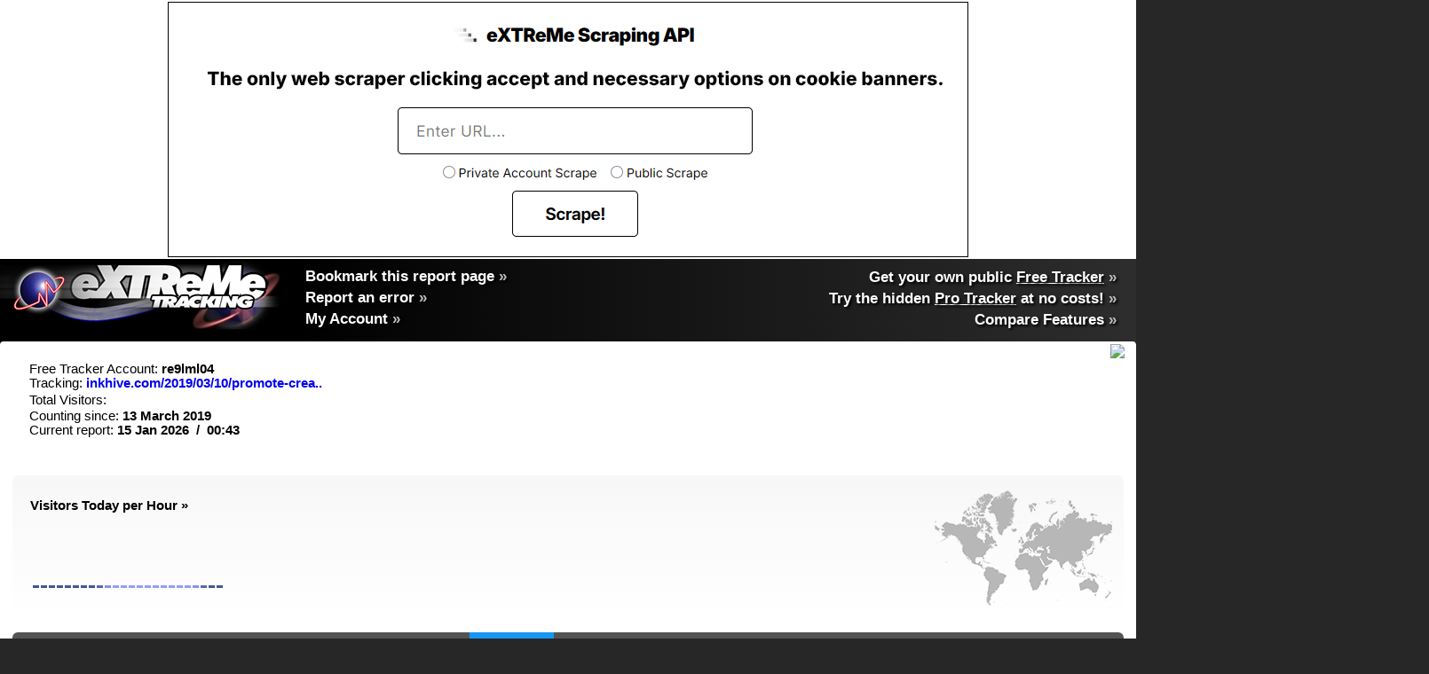

--- FILE ---
content_type: text/html;charset=utf-8
request_url: http://extremetracking.com/open;unique?login=re9lml04
body_size: 31886
content:
<!DOCTYPE html>
<html style="overflow-y: scroll;">
	<head>
        	<title>eXTReMe Tracking &gt; re9lml04 | https://inkhive.com/2019/03/10/promote-create-website-like-layarkaca21/</title>
<script>
if (location.protocol === 'https:') {
        url=''+location+'';
        //location=url.replace(/^https:\/\//i, 'http://');
}
</script>
		<link rel="stylesheet" type="text/css" href="https://d2smzehzquoey9.cloudfront.net/2017/free/EXP2-free4.css">
   		<link rel="stylesheet" type="text/css" href="https://d2smzehzquoey9.cloudfront.net/2017/free/EX-sprites10.css" />
		<script type="text/javascript" src="https://d2smzehzquoey9.cloudfront.net/2017/free/EXP2-free4.js"></script>

	</head>
	<script>
	var nomap=0;
	var ppid='';
	</script>
	
<body onload="dloaded=1;resize();doaslast();">
<div id=b2dwm>
	<div>
		<div style="color:white;font-size:14pt;font-weight:bold;padding-left:0px;padding-bottom:12px;padding-top:12px;">
			<div style="height:50px;width:100%;">
			<table width=100%><tr><td><table style="position:relative;top:-5px;border-spacing:0px 0px;padding:0px;padding-left:0px;padding-right:0px;"><tr><td style="padding-right:7px"><div class="simpleBUP simpleBUPs" id=simpleTUV onClick="ocb2dwm('Day',0)" style="width:130px;">Unique Visitors</div></td><td><div class=simpleBUP id=simpleTP onClick="ocb2dwm('DayR',0)" style="width:130px;">Pageviews</div></td></tr></table></td><td valign=top><img src=https://d2smzehzquoey9.cloudfront.net/img/v4/close.png style="position:relative;top:5px;left:-15px;float:right;cursor:pointer;opacity:0.6;" onMouseOver="this.style.opacity=1;"  onMouseOut="this.style.opacity=0.6;" onClick="ocb2dwm('',2);"></td></tr></table>
			</div>

		</div>
		<div id=Unique style="position:relative;margin-bottom:-14px;left:-1px;">
			<table width=100% style="border-spacing:0px 0px;padding:0px;padding-left:0px;padding-right:0px;"><tr><td style="padding-right:7px"><div class="simpleB" id=simpleTDay onClick="ocb2dwm('Day',0)">Daily</div></td><td style="padding-right:7px"><div class=simpleB id=simpleTWeek onClick="ocb2dwm('Week',0)">Weekly</div></td><td style="padding-right:7px"><div class=simpleB id=simpleTMonth onClick="ocb2dwm('Month',0)">Monthly</div></td><td style="padding-right:7px"><div class=simpleB id=simpleTHourly onClick="ocb2dwm('Hourly',0)">Hourly</div></td><td><div class=simpleB id=simpleTDayWeek onClick="ocb2dwm('DayWeek',0)">Day of Week</td></tr></table>
		</div>
		<div id=Rel style="position:relative;margin-bottom:-14px;left:-1px;display:none;">
			<table width=100% style="border-spacing:0px 0px;padding:0px;padding-left:0px;padding-right:0px;"><tr><td style="padding-right:7px"><div class="simpleB" id=simpleTDayR onClick="ocb2dwm('DayR',0)">Daily</div></td><td style="padding-right:7px"><div class=simpleB id=simpleTWeekR onClick="ocb2dwm('WeekR',0)">Weekly</div></td><td style="padding-right:1px"><div class=simpleB id=simpleTMonthR onClick="ocb2dwm('MonthR',0)">Monthly</div></td></tr></table>
		</div>

	</div>
	<div>
		<div id=b2Day class=b2Con></div><div id=b2Week class=b2Con></div><div id=b2Month class=b2Con></div><div id=b2Hourly class=b2Con></div><div id=b2DayWeek class=b2Con></div>
		<div id=b2DayR class=b2Con></div><div id=b2WeekR class=b2Con></div><div id=b2MonthR class=b2Con></div>
	</div>
</div>
<div id=b2vcC>
	<div id=b2vd style="display:none;">
		<div>
			<div style="color:white;font-size:14pt;text-shadow: 2px 2px 3px rgba(0,0,0,0.8);font-weight:bold;padding-left:10px;padding-bottom:12px;padding-top:12px;">
			<span id=morepop>Visitor Details</span><img src=https://d2smzehzquoey9.cloudfront.net/img/v4/close.png style="position:relative;top:5px;left:-15px;float:right;cursor:pointer;opacity:0.6;" onMouseOver="this.style.opacity=1;"  onMouseOut="this.style.opacity=0.6;" onClick="ocb2vd(0);prevvis=null;">
			</div>
		</div>
		<div>
			<iframe id=b2vdc class=b2Con frameborder=0 marginwidth=0 marginheight=0 style="display:block;width:750px;height:700px;overflow-x:hidden;"></iframe>
		</div>
	</div>
</div>
<script>
	wwidth=GetWindowWidth();
	document.getElementById("b2vcC").style.display='block';
	document.getElementById("b2vcC").style.left=(wwidth-document.getElementById("b2vcC").offsetWidth-16)+"px";
</script>

<div id=loaditem></div>


<div id=topads style="width:100%;text-align:center;height:290px;overflow:hidden;padding-top:2px;position:relative;background:white;">
	<a href="https://extreme-scraping-api.com/esa3" target="_blank"><img style="border:1px solid black;" src="[data-uri]" width=900 height=286></a>
</div>



	<div style="position:absolute;right:0px;top:0px;width:680px;padding-right:20px;padding-left:50px;padding-top:3px;">


	<table border=0 cellpadding=0 cellspacing=0 width=100%><tr>
	<td style="width:100%;" nowrap align=right>


	</td></tr></table>
	</div>
	<div style="clear:both;"></div>
	</div>   
        
        	

	<div class=extremetracking>
		<div style="position:relative;width:100%;">
			<div class=logoback></div>
			<a href="https://extremetracking.com" style="outline:0;"><img class=logo src="https://d2smzehzquoey9.cloudfront.net/img/logo_330crushed.png" border=0 width=330 style="top:-4px;"></a>

<script>
// acc infos

var EXlogin='re9lml04';

</script>
<style>
#mmelinks a	{
	color:#BFBFBF;
}

</style>
<div id="MO" class=littlemo> </div>

						<div style="position:absolute;top:4px;left:-18px;margin-right:15px;width:100%;text-shadow: 2px 2px 3px black;">
						<table id=mmelinks style="font-size:13pt;font-weight:bold;color:white;" width=100%>
						<tr><td style="padding-left:360px;padding-top:3px;" nowrap valign=top>
							<a href="//extremetracking.com/free?login=re9lml04" style="font-size:13pt;margin-bottom:3px;display:block;width:126px;" onMouseOver="sMO(event,'Save time!<br><br>To directly access your tracker reports please bookmark this page.<br><br>Shortcuts:<br><br><table border=0 cellpadding=6><tr><td><img src=https://d2smzehzquoey9.cloudfront.net/img/virtearth/n_brwos/os-xp.gif></td><td>Ctrl + D for Windows</span></td></tr><tr><td><img src=https://d2smzehzquoey9.cloudfront.net/img/virtearth/n_brwos/os-mac.gif></td><td><img src=https://d2smzehzquoey9.cloudfront.net/img/apple_cmd2.gif> + D for Mac OS</td></tr><tr><td><img src=https://d2smzehzquoey9.cloudfront.net/img/virtearth/n_brwos/os-linux.gif></td><td>Ctrl + D for Linux</td></tr></table>');" onMouseOut="hMO();"><span style="color:white;">Bookmark this report page</span> &#187;</a>
							<a href="mailto:info@extremetracking.com?subject=Report error about Free Tracker 're9lml04'" style="font-size:13pt;margin-bottom:3px;display:block;width:118px;"><span style="color:white;">Report an error</span> &#187;</a>
							<a href=https://extremetracking.com/?myaccount style="font-size:13pt;"><span style="color:white;">My Account</span> &#187;</a>
							</td><td style="padding-right:0px;" align=right valign=top>
								
							</td></tr>
						</table>
						</div>
						<table id=mmelinks align=right style="position:relative;z-index:30000;top:7px;">
						<tr><td style="padding-right:0px;" align=right>
							<a href=https://extremetracking.com/?free style="font-size:13pt;margin-bottom:3px;display:block;"><span style="color:white;">Get your own public <span style="text-decoration:underline;">Free Tracker</span></span> &#187;</a>
							<a href=https://extremetracking.com/?pro style="font-size:13pt;margin-bottom:3px;display:block;"><span style="color:white;">Try the hidden <span style="text-decoration:underline;">Pro Tracker</span> at no costs!</span> &#187;</a>
							<a href=https://extremetracking.com/?features style="font-size:13pt;margin-bottom:3px;display:block;"><span style="color:white;">Compare Features</span> &#187;</a>
							
						</td></tr>
						</table>

		</div>
	</div>

	<div style="position:relative;z-index:3;margin-top:-5px;border-bottom:0px solid #a5a5a5;background:white;border-radius: 4px;-moz-border-radius: 4px;-webkit-border-radius: 4px;-khtml-border-radius: 4px;border-bottom-left-radius: 0px;border-bottom-right-radius: 0px;padding-left:10px;padding-right:10px;">

	<noscript>

	<div style='position:relative;height:1px;top:40px;'>

	

	<table border=0 cellspacing=1 cellpadding=5 width=100% height=400 style="border:2px solid black;">

	<tr><td colspan=4 bgcolor=white><center>

	<p><font size=3 face=arial><b><font color=red size=6>ALERT</font><br><br>

	You have JavaScript <i>disabled</i> in your browser.

	<br><br>

	<font color=#cc000>In order to view this report please enable JavaScript in your browser.</font><br>When done reload this page.</b></font><p>

	</td></tr></table>

	</div>

	</noscript>


<script>
<!--

function clickEX(a) {
	var ExTr=new Image(1,1);
	ExTr.src='https://nht-2.extreme-dm.com/n3.g?login=etproads&url=http%3A//extremetracking.com/pro/'+a+'&usejs=y&uq=1';
	setTimeout('document.location = "https://extremetracking.com/?pro"', 300);
}

//-->
</script>
<script><!--
		function setCookie(c_name,value,exdays)
		{
		var exdate=new Date();
		exdate.setDate(exdate.getDate() + exdays);
		var c_value=escape(value) + ((exdays==null) ? "" : "; expires="+exdate.toUTCString());
		document.cookie=c_name + "=" + c_value;
		}

function openMP (n) {
	if (n == 1) {
		document.getElementById('mobilec').style.display='none';
		document.getElementById('mobileo').style.display='block';
		setCookie("mobilepromoc",0,365);
	}
	else {
		document.getElementById('mobilec').style.display='block';
		document.getElementById('mobileo').style.display='none';
		setCookie("mobilepromoc",1,365);
	}
}


	
	
	function gv3 () {
		setCookie("fv5_re9lml04",0,365);
		setTimeout(function() {location="https://extremetracking.com/open?login=re9lml04&rli=1768427008";}, 500);
	}
	

function gfv () {
	var ExTr=new Image(1,1);
	ExTr.src='https://nht-2.extreme-dm.com/n3.g?login=etxmf&amp;pid=wmob&amp;j=n&amp;jv=n&amp;auto=y';
	setTimeout(function() {location="https://extremetracking.com/mobfree/re9lml04";}, 500);
}
//-->
</script>

<table width=100%>
<tr><td nowrap>
			<div style="padding-left:20px;padding-right:50px;margin-top:15px;margin-bottom:0px;font-size:11pt;">
			Free Tracker Account: <b>re9lml04</b><br>
			Tracking: <b><a href="https://inkhive.com/2019/03/10/promote-create-website-like-layarkaca21/" rel="nofollow" target="_blank" style="max-width:250px;">inkhive.com/2019/03/10/promote-crea..</a></b><br>
			Total Visitors: <b><span id=totalvisitors style="color:green;font-size:13pt;"></span></b><br>
			Counting since: <b>13 March 2019</b><br>
			Current report: <b>15 Jan 2026&#160;&#160;/&#160;&#160;00:43</b>
			</div>
			
</td>
<td align=right id=chartcontainer width=90%>
	<div style="height:110px;"><img id=charti src="[data-uri]" style="position:relative;top:0px;"></div>
</td></tr></table>

<!-- <div style="text-align: center;position: relative;top: 5px;font-size: 12px;margin-bottom: -30px;/*! border-bottom: 2px solid #f90; */width: 270px;margin: auto auto;margin-bottom: -35px;border-left: 4px solid red;border-right: 4px solid red;"><a href="https://extremetracking.com/?myaccount" style="text-decoration:underline;">Make sure you run the latest tracker code.</a></div> -->

</div>


<script>

    	document.getElementById("charti").src='/frs9?server=s9&report=mchartV5&login=re9lml04&width='+document.getElementById("chartcontainer").offsetWidth+'&height='+document.getElementById("chartcontainer").offsetHeight+'&rli=1768427008';

</script>

	</div>
	<div style="position:relative;z-index:2;margin-top:-15px;background:white;border-radius: 4px;-moz-border-radius: 4px;-webkit-border-radius: 4px;-khtml-border-radius: 4px;padding-left:14px;padding-right:14px;">
	<div style="margin-bottom:10px;">
	<div style="height:50px;"> </div>
	<div id=testing style="display:none;">a</div>

<!-- start content -->
<script>
function sel(id) {
	return document.getElementById(id);
}
</script>

	<table class=minitable style="width:100%;margin-bottom:20px;"><tr><td>
		<table width=100% cellpadding=0 cellspacing=0 style="border: 0px solid #ffffff;font-size:10pt;font-weight:bold;">

		<tr>
		<td width=5>
		</td>
		<td id=l2Hourly width=19%>
		</td>
		<td id=l2Day width=28%>
		</td>
		<td id=l2Week width=28%>
		</td>
		<td id=l2Month width=28%>
			
		</td>

		</tr></table>
	
	</td>
	<td width=230 align=right>
	
	<a href=https://extremetracking.com/open;map?login=re9lml04><div style="position:relative;width:200px;height:151px;overflow:hidden;margin-right:10px;">
		<div id="sidemap" style="position:absolute;top:0px;left:0px;width:200px;height:151px;background:url(https://d2smzehzquoey9.cloudfront.net/img/v4/2map-big200x50p.png);"><img id="mainmap" src="[data-uri]" width=200 height=151 style="position:relative;"></div>
		</div>
		</a>
	</td>
	
	</tr></table>
	


	
	<div id=l20s style="display:none;"></div>
	
		<script>
			minil2table="Day";minil2title="Visitors per Day &#187;";var startpl20=20;
		</script>
	<script><!--
 last20s=0;
 
 
 addll('<TR><TD align=center class=tdxdays nowrap style="height:34px" colspan=5>Highest: <span style="color:black"> Visits on  , , 20</span></td></tr><TR><TD align=center class=tdxdays nowrap style="height:24px;" colspan=5>Average: <span style="color:black"> Visits per Day</span></td></tr><TR><TD align=center class=tdxdays nowrap style="height:24px;border-bottom:0px;font-size:12pt;padding-top:13px;" colspan=5><a href=https://extremetracking.com/?pro target=_new target=_new onMouseOver="sMO(event,\'Available with the Pro Tracker\');" onMouseOut="hMO();">All Days</a></td></tr>');
 -->
 </script>

		<script>
			minil2table="Week";minil2title="Visitors per Week &#187;";var startpl20=3;
			startpl20=20;
		</script>
	<script><!--
 last20s=0;
 
 
addll('<TR><TD align=center class=tdxdays nowrap style="height:24px" colspan=5>Highest: <span style="color:black"> Visits in Week , 20</span></td></tr><TR><TD align=center class=tdxdays nowrap style="height:24px;" colspan=5>Average: <span style="color:black">0 Visits per Week</span></td></tr><TR><TD align=center class=tdxdays nowrap style="height:24px;border-bottom:0px;font-size:12pt;padding-top:13px;" colspan=5><a href=https://extremetracking.com/?pro target=_new target=_new onMouseOver="sMO(event,\'Available with the Pro Tracker\');" onMouseOut="hMO();">All Weeks</a></td></tr>');
 -->
 </script>

		<script>
			minil2table="Month";minil2title="Visitors per Month &#187;";var startpl20=3;
			startpl20=20;
		</script>
	<script><!--
 last20s=0;
 
 
 addll('<TR><TD align=center class=tdxdays nowrap style="height:24px" colspan=5>Highest: <span style="color:black">0 Visits in , 20</span></td></tr><TR><TD align=center class=tdxdays nowrap style="height:24px;" colspan=5>Average: <span style="color:black">0 Visits per Month</span></td></tr><TR><TD align=center class=tdxdays nowrap style="height:24px;border-bottom:0px;font-size:12pt;padding-top:13px;" colspan=5><a href=https://extremetracking.com/?pro target=_new target=_new onMouseOver="sMO(event,\'Available with the Pro Tracker\');" onMouseOut="hMO();">All Months</a></td></tr>');
 -->
 </script>

		<script>
			var startpl20=3;
			startpl20=3;minil2title="Visitors Today per Hour &#187;";
			minil2table="Hourly";
	minil20sh ('e=00=00:00 - 00:59',0);
minil20sh ('f=01=01:00 - 01:59',0);
minil20sh ('g=02=02:00 - 02:59',0);
minil20sh ('h=03=03:00 - 03:59',0);
minil20sh ('i=04=04:00 - 04:59',0);
minil20sh ('j=05=05:00 - 05:59',0);
minil20sh ('k=06=06:00 - 06:59',0);
minil20sh ('l=07=07:00 - 07:59',0);
minil20sh ('m=08=08:00 - 08:59',0);
minil20sh ('n=09=09:00 - 09:59',0);
minil20sh ('o=10=10:00 - 10:59',0);
minil20sh ('N=11=11:00 - 11:59',0);
minil20sh ('q=12=12:00 - 12:59',0);
minil20sh ('r=13=13:00 - 13:59',0);
minil20sh ('s=14=14:00 - 14:59',0);
minil20sh ('t=15=15:00 - 15:59',0);
minil20sh ('u=16=16:00 - 16:59',0);
minil20sh ('v=17=17:00 - 17:59',0);
minil20sh ('w=18=18:00 - 18:59',0);
minil20sh ('x=19=19:00 - 19:59',0);
minil20sh ('y=20=20:00 - 20:59',0);
minil20sh ('z=21=21:00 - 21:59',0);
minil20sh ('A=22=22:00 - 22:59',0);
minil20sh ('B=23=23:00 - 23:59',0);

		</script>
	<script><!--
 last20s=24;
 addlh('00:00 - 00:59','','0','0.00','0.00','0','0.00%');
addlh('01:00 - 01:59','','0','0.00','0.00','0','0.00%');
addlh('02:00 - 02:59','','0','0.00','0.00','0','0.00%');
addlh('03:00 - 03:59','','0','0.00','0.00','0','0.00%');
addlh('04:00 - 04:59','','0','0.00','0.00','0','0.00%');
addlh('05:00 - 05:59','','0','0.00','0.00','0','0.00%');
addlh('06:00 - 06:59','','0','0.00','0.00','0','0.00%');
addlh('07:00 - 07:59','','0','0.00','0.00','0','0.00%');
addlh('08:00 - 08:59','','0','0.00','0.00','0','0.00%');
addlh('09:00 - 09:59','','0','0.00','0.00','0','0.00%');
addlh('10:00 - 10:59','','0','0.00','0.00','0','0.00%');
addlh('11:00 - 11:59','','0','0.00','0.00','0','0.00%');
addlh('12:00 - 12:59','','0','0.00','0.00','0','0.00%');
addlh('13:00 - 13:59','','0','0.00','0.00','0','0.00%');
addlh('14:00 - 14:59','','0','0.00','0.00','0','0.00%');
addlh('15:00 - 15:59','','0','0.00','0.00','0','0.00%');
addlh('16:00 - 16:59','','0','0.00','0.00','0','0.00%');
addlh('17:00 - 17:59','','0','0.00','0.00','0','0.00%');
addlh('18:00 - 18:59','','0','0.00','0.00','0','0.00%');
addlh('19:00 - 19:59','','0','0.00','0.00','0','0.00%');
addlh('20:00 - 20:59','','0','0.00','0.00','0','0.00%');
addlh('21:00 - 21:59','','0','0.00','0.00','0','0.00%');
addlh('22:00 - 22:59','','0','0.00','0.00','0','0.00%');
addlh('23:00 - 23:59','','0','0.00','0.00','0','0.00%');

 addll("");
  -->
 </script>

		<script>
			stopminidwm=1;
			var startpl20=3;
			startpl20=3;
			minil2table="DayWeek";
		</script>
	<script><!--
 last20s=7;
 addlh('Monday','','0','0.00','0.00');
addlh('Tuesday','','0','0.00','0.00');
addlh('Wednesday','','0','0.00','0.00');
addlh('Thursday','','0','0.00','0.00');
addlh('Friday','','0','0.00','0.00');
addlh('Saturday','','0','0.00','0.00');
addlh('Sunday','','0','0.00','0.00');

 addll("");
  -->
 </script>
<script>
	
	
	if (wwidth < 1320) {
		document.getElementById('dwml10Day').style.display="none";
		document.getElementById('dwml10Week').style.display="none";
		document.getElementById('dwml10Month').style.display="none";
	}
 
 	if (wwidth < 1520) {
 		if (document.getElementById('minitoptdtxtDay')) {
 			document.getElementById('minitoptdtxtDay').innerHTML="Prev. Day";
 			document.getElementById('minitoptdtxtWeek').innerHTML="Prev. Week";
 			document.getElementById('minitoptdtxtMonth').innerHTML="Prev. Month";
 			document.getElementById('minimainhourtitle').style.fontSize="8pt";
 			document.getElementById('minimainhourtitle').innerHTML="Today per Hour &#187;";
 		}
	}
 	if (wwidth > 1800) {

		//main visitor tables:
		setStyleByClass('DIV',"cbarshh","width","7px");
		setStyleByClass('DIV',"cbarsh","width","5px");
		setStyleByClass('TD',"minitoptdleft","paddingRight","20px");

	}
  	else if (wwidth > 1480) {

		//main visitor tables:
		setStyleByClass('DIV',"cbarshh","width","5px");
		setStyleByClass('DIV',"cbarsh","width","4px");
		setStyleByClass('TD',"minitoptd","fontSize","10pt");
		setStyleByClass('TD',"minitoptdleft","fontSize","10pt");
		setStyleByClass('TD',"minitoptdleft","paddingRight","5px");
		setStyleByClass('TABLE',"overviewtable","fontSize","9pt");
	}
	else {
	

		//main visitor tables:
		setStyleByClass('DIV',"cbarshh","width","3px");
		setStyleByClass('DIV',"cbarsh","width","3px");
		setStyleByClass('TD',"minitoptd","fontSize","9pt");
		setStyleByClass('TD',"minitoptdleft","fontSize","9pt");
		setStyleByClass('TD',"minitoptdleft","paddingLeft","5px");
		setStyleByClass('TD',"minitoptdleft minitopd1big","fontSize","10pt");
		setStyleByClass('TD',"minitoptd minitopd2big","fontSize","10pt");
		

	}
	</script>
	<script>
				document.getElementById('mainmap').src="opentemps9/re9lml04_7f67837913ffa671aa6eaf9e0e10034f.png";
				</script>



<table class=overviewtable style="margin-bottom:7px;border-bottom:4px solid #1797f3;"><th id="statsButton_reft" style="padding:0px;" ><a onClick="statsTrends('reft');return false;" href="https://extremetracking.com/free;stats?login=re9lml04&type=reft" style="display:block;width:100%;padding-top: 10px;padding-bottom: 10px;color:white;">Sources</a></th><th id="statsButton_se" style="padding:0px;" ><a onClick="statsTrends('se');return false;" href="https://extremetracking.com/free;stats?login=re9lml04&type=se" style="display:block;width:100%;padding-top: 10px;padding-bottom: 10px;color:white;">Searchengines</a></th><th id="statsButton_ref" style="padding:0px;" ><a onClick="statsTrends('ref');return false;" href="https://extremetracking.com/free;stats?login=re9lml04&type=ref" style="display:block;width:100%;padding-top: 10px;padding-bottom: 10px;color:white;">Referrers</a></th><th id="statsButton_sq" style="padding:0px;" ><a onClick="statsTrends('sq');return false;" href="https://extremetracking.com/free;stats?login=re9lml04&type=sq" style="display:block;width:100%;padding-top: 10px;padding-bottom: 10px;color:white;">Keywords</a></th><th id="statsButton_cont" style="padding:0px;" ><a onClick="statsTrends('cont');return false;" href="https://extremetracking.com/free;stats?login=re9lml04&type=cont" style="display:block;width:100%;padding-top: 10px;padding-bottom: 10px;color:white;">Continents</a></th><th id="statsButton_country" style="padding:0px;" ><a onClick="statsTrends('country');return false;" href="https://extremetracking.com/free;stats?login=re9lml04&type=country" style="display:block;width:100%;padding-top: 10px;padding-bottom: 10px;color:white;">Countries</a></th><th id="statsButton_syst" style="padding:0px;" ><a onClick="statsTrends('syst');return false;" href="https://extremetracking.com/free;stats?login=re9lml04&type=syst" style="display:block;width:100%;padding-top: 10px;padding-bottom: 10px;color:white;">Computers</a></th><th id="statsButton_scr" style="padding:0px;" ><a onClick="statsTrends('scr');return false;" href="https://extremetracking.com/free;stats?login=re9lml04&type=scr" style="display:block;width:100%;padding-top: 10px;padding-bottom: 10px;color:white;">Resolutions</a></th><th id="statsButton_osb" style="padding:0px;" ><a onClick="statsTrends('osb');return false;" href="https://extremetracking.com/free;stats?login=re9lml04&type=osb" style="display:block;width:100%;padding-top: 10px;padding-bottom: 10px;color:white;">OS</a></th><th id="statsButton_sys" style="padding:0px;" ><a onClick="statsTrends('sys');return false;" href="https://extremetracking.com/free;stats?login=re9lml04&type=sys" style="display:block;width:100%;padding-top: 10px;padding-bottom: 10px;color:white;">OS Versions</a></th><th id="statsButton_brwb" style="padding:0px;" ><a onClick="statsTrends('brwb');return false;" href="https://extremetracking.com/free;stats?login=re9lml04&type=brwb" style="display:block;width:100%;padding-top: 10px;padding-bottom: 10px;color:white;">Browsers</a></th><th id="statsButton_brw" style="padding:0px;" ><a onClick="statsTrends('brw');return false;" href="https://extremetracking.com/free;stats?login=re9lml04&type=brw" style="display:block;width:100%;padding-top: 10px;padding-bottom: 10px;color:white;">Browser Versions</a></th></table>
	

	
<style>


.overviewtable th {
	position:relative;
	text-align:center;
	padding-left:5px;
	cursor:pointer;
	background: linear-gradient(to bottom, #f7f7f7, rgba(247,247,247,0) 100%);
	background:#535353;
	border-right:0px;
	padding-top: 10px;
	padding-bottom: 10px;
	border-left:0px;
	xborder-bottom:5px solid white;
	color:white;
}
.overviewtable th:first-child {
	border-left:0px !important;
	border-top-left-radius: 6px;
}
.overviewtable th:last-child {
	border-top-right-radius: 6px;
}
.overviewtable th:hover {
	xbackground:linear-gradient(to bottom, #e5f0f8, rgba(247,247,247,0) 100%);
	background:#0f77c1;
	xcolor:#efefef;
	xborder-bottom:5px solid #91ccf7;
}
.overviewtable .statsTrendsButtonSelected {
	xbackground:linear-gradient(to bottom, #83cbff, #1797f3 100%) !important;
	xborder-left:1px solid rgba(255,255,255,0);
	background:#1797f3;
	xcolor:#1797f3;
	xborder-bottom:5px solid #1797f3;
}
.overviewtable .statsTrendsButtonSelected:hover {
	xbackground:linear-gradient(to bottom, #83cbff, #1797f3 100%) !important;
	xborder-left:1px solid rgba(255,255,255,0);
	background:#1797f3;
	xcolor:#1797f3;
	xborder-bottom:5px solid #1797f3;
}

.overviewtable th div {
	display:none;
	position:absolute;
	width:1px;
	background:#b0b0b0;
	background: linear-gradient(to bottom, rgba(176,176,176,0.5) 0%,rgba(176,176,176,0) 100%);
	height:109%;
	right:0px;
	top:2px;
}
.overviewtable .statsTrendsButtonSelected div {
	xbackground:none;
}

.overviewtable a {
	outline:none;
}
.overviewtable a:hover {
	text-decoration:none;
}

</style>


<script>

var prevTrendMo1;
var prevTrendMo2;
var prevTrendMo3;
var prevTrendMo4;

function mOverAll (th) {
	var curMo=th.childNodes[0].title;
	var curCat=th.parentNode.parentNode.id.split('-');
	
	if (curCat[2] != 'at') {
		var td = document.getElementById('tbl-'+curCat[1]+'-at').getElementsByTagName("td");
		for (var i = 0; i < td.length; i++) {
			if (td[i].title === curMo) {
				td[i].parentNode.className='trDataLine trDataLineHover';
				prevTrendMo1=td[i].parentNode;
			}
		}
	}
	if (curCat[2] != 'td') {
		var td = document.getElementById('tbl-'+curCat[1]+'-td').getElementsByTagName("td");
		for (var i = 0; i < td.length; i++) {
			if (td[i].title === curMo) {
				td[i].parentNode.className='trDataLine trDataLineHover';
				prevTrendMo2=td[i].parentNode;
			}
		}
	}
	if (curCat[2] != 'yd') {
		var td = document.getElementById('tbl-'+curCat[1]+'-yd').getElementsByTagName("td");
		for (var i = 0; i < td.length; i++) {
			if (td[i].title === curMo) {
				td[i].parentNode.className='trDataLine trDataLineHover';
				prevTrendMo3=td[i].parentNode;
			}
		}
	}
	if (curCat[2] != 'l3') {
		var td = document.getElementById('tbl-'+curCat[1]+'-l3').getElementsByTagName("td");
		for (var i = 0; i < td.length; i++) {
			if (td[i].title === curMo) {
				td[i].parentNode.className='trDataLine trDataLineHover';
				prevTrendMo4=td[i].parentNode;
			}
		}
	}
}

function mOutAll () {
	if (prevTrendMo1) {prevTrendMo1.className='trDataLine';}
	if (prevTrendMo2) {prevTrendMo2.className='trDataLine';}
	if (prevTrendMo3) {prevTrendMo3.className='trDataLine';}
	if (prevTrendMo4) {prevTrendMo4.className='trDataLine';}
}

</script>

<style>

.menuTable {
	border-spacing: 1px 1px;
	background: black;
	border:1px solid black;
}
.menuTable td {
	padding:6px;
	padding-left:10px;
	padding-right:10px;
}
.menuTable td:first-child {
	background:white;
	
}
.menuTable td:last-child {
	background:#ffffdd;
}


.trendsAName {
	position:absolute;
	top:-40px;
	height:40px;
	display:inline-block;
}
.trendsBacktoTop {
	position: absolute;
	height: 20px;
	top: 1px;
	right:0px;
	cursor: pointer;
	padding-left: 20px;
	padding-right: 20px;
	padding-top: 5px;
	padding-bottom: 5px;
}

.trendsBacktoTop img {
	transform: rotate(90deg);
	height: 15px;
}




.trendHeaderTable {
	margin-top:0px !important!;
	
	margin-bottom:30px !important!;
}
.trendHeaderBar {
	height: 30px;
	font-weight: bold;
	background: #535353;
	border-spacing: 0px 0px;
	padding-left: 10px;
	padding-bottom: 0px;
	padding-top: 0px;
	padding-right: 10px;
	border: 0px;
	font-size: 13pt;
	font-family: sans-serif;
	padding-left: 0px;
	text-align:center;
	border-top-left-radius: 6px;
	border-top-right-radius: 6px;
	border-bottom: 4px solid rgb(23, 151, 243);
	
}
.trendHeaderBar tr td {
	
}

.trendDivs {
	position: relative;
	height: auto;
    	width: 100%;
    	margin-bottom:30px;
    	
    	margin-left:25px;
    	width: 97%;
    	min-width:972px;
}
.trendDivs div {
	width:auto;
}
.trendDivs .trDataLine {
	background:none;
}
.trendDivs .trDataLine:hover {
	background:#e3edff;
}
.trendDivs .trDataLineHover {
	background:#e3edff;
}
.trendDivs .nt4 {
	position:relative;
	overflow: hidden;
  	text-overflow: ellipsis;
  	white-space: nowrap;
  	max-width:13vw;
  	font-size:10pt;
	padding-bottom: 2px;
	padding-top: 2px;
	font-weight:normal;
}

.trendDivs .allTimeTitle {
	display:table-cell;
}
.trendDivs .allTimeTable {
	
}
.trendDivs .todayTitle {
	padding-left:20px;
}

.trendDivs .showAllTime,.hideAllTime {
	display:none;
}
	@media (max-width: 1300px) {
		.trendDivs .nt3at {
			display:none;
		}
		.trendDivs .allTimeTitle {
			display:none;
		}

		.trendDivs .todayTitle {
			padding-left:0px;
		}
		.trendDivs .allTimeTable {
			xdisplay:none !important;
		}
		.trendDivs .nt4 {
			font-size:9pt;
			max-width:9vw;
		}
	}
.trendDivs .barHorizon {
	display:block;
	height:2px;background:#9999FF;position:absolute;bottom:0px;
	background:#3EA724;background:#F90;
}
.trendDivs .nt4bb {
	height:1px;background: #e4e4e2;position:absolute;bottom:0px;width:100%;
}
.trendDivs .vertDivider {
	display:none;
	width:1px;position:absolute;bottom:0px;height:100%;left:2px;
	background: #f7f7f7;
	background: #b3b3b3;
}
.trendDivs .vertDivider2 {
	display:inline-block;
	width:1px;position:relative;height:100%;
	max-height: 326px;
	background: #e4e4e2;
	background: #535353;
	background: #dadada;
	top:-7px;
	
}


.trendDivs table {
		position:relative;;
		left:0px;top:0px;
		padding:15px;
		margin-top:0px;
		margin-bottom:0px;
		padding-top:0px;
		padding-bottom:0px;
		background:white;
		
		width:100%;
		box-shadow: none;
		border-spacing:0px;
		padding-left: 0px;
		padding-right: 0px;
		
}
.trendDivs table td {
	position:relative;
	padding-right:0px !important;
	padding-top:0px;
	padding-bottom:0px;
	color:#404040;
}
.trendDivs table td button {
	margin-right:15px;
	margin-top:6px;
	margin-bottom:0px;
	cursor:pointer;
	font-size:8pt;
}

.trendDivs .miniStatContainer td {
	
}

.trendDivs .miniStatTable {
	width:auto;
	background:linear-gradient(to bottom, rgba(247,247,247,0), #f7f7f7 100%);
	background:none;
	padding:10px;
	padding-left:0px;
	padding-right:0px;
	display:inline-block;
	
	
}
.trendDivs .miniStatTable td {
	text-align:center;
}
.trendDivs .miniStatTable th {
	text-align:left;
	padding-bottom:8px;
	font-size:11pt;
	color:#404040;
}
	@media (max-width: 1185px) {
		.trendDivs .miniStatTable th {
			font-size:10pt;
		}
	}

.flex-container {
  position:static !important;
  height:auto !important;
  width:96% !important;
  padding: 0;
  margin: 0;
  margin:auto auto;
  margin-top:7px;
  list-style: none;
  
  display: -webkit-box;
  display: -moz-box;
  display: -ms-flexbox;
  display: -webkit-flex;
  display: flex;
  -ms-flex-direction: row;
  -ms-flex-pack: justify;
  -webkit-flex-flow: row wrap;
  justify-content: space-between;
}

	@media (max-width: 1585px) {
		.flex-container {
			width:97% !important;
		}
	}
	@media (max-width: 1485px) {
		.flex-container {
		  width:98% !important;
		}
	}
	@media (max-width: 1385px) {
		.flex-container {
		  width:100% !important;
		}
	}
.flex-item {
  position:static !important;
  height:auto !important;
  width:auto !important;
  padding: 0px;
}

.flextrBContainer {
  position:static !important;
  height:100% !important;
  width:100% !important;
  bottom:0px;
  padding: 0;
  margin: 0;
  margin:auto auto;
  list-style: none;
  
  display: -webkit-box;
  display: -moz-box;
  display: -ms-flexbox;
  display: -webkit-flex;
  display: flex;
  
  -webkit-flex-flow: row wrap;
  justify-content: space-between;
  align-items: flex-end;
}



.trB {
	flex-grow: 1;
	display: inline-block;
	background: #9999FF;
	border-radius: 0px;
	position: relative !important;
	width: 2px !important;
	height:14px;
	margin-right: 0px;
	xcursor:none;
	height: 100%;
}
.trB:hover {
	background:#00e7ff;
}
.tLow {
	background:#e4e4e2;
}
.trBi {
	position:absolute;
	top:0px;
	width:100% !important;
	background:white;
	height:97%;
}

.trDataLine:hover .trBi {
	background:#e3edff;
}
.trDataLineHover .trBi {
	background:#e3edff;
}
</style>
<div id="trend-country" class="trendDivs" style="height:auto;display:none;"><div ><div class="flex-container"><div class="flex-item"><table class="miniStatTable" id="tbl-GEOLKUP-at"><tr><th colspan=3>All Time</th></tr></table></div><div class="flex-item"><div class="vertDivider2"></div></div><div class="flex-item"><table class="miniStatTable" id="tbl-GEOLKUP-td"><tr><th colspan=3>Today</th></tr></table></div><div class="flex-item"><div class="vertDivider2"></div></div><div class="flex-item"><table class="miniStatTable" id="tbl-GEOLKUP-yd"><tr><th colspan=3>Yesterday</th></tr></table></div><div class="flex-item"><div class="vertDivider2"></div></div><div class="flex-item"><table class="miniStatTable" id="tbl-GEOLKUP-l3"><tr><th colspan=3>Last 3 Months</th><th colspan=1>Trend</th></tr></th></table></div></div><table><tr><td style="border-bottom:0px;text-align:center;font-size:9pt;"><a href="https://extremetracking.com/free;stats?login=re9lml04&type=country">More Countries</a></td></tr></table></div></div>

<div id="trend-cont" class="trendDivs" style="height:auto;display:none;"><div ><div class="flex-container"><div class="flex-item"><table class="miniStatTable" id="tbl-nGEOCLKUP-at"><tr><th colspan=3>All Time</th></tr></table></div><div class="flex-item"><div class="vertDivider2"></div></div><div class="flex-item"><table class="miniStatTable" id="tbl-nGEOCLKUP-td"><tr><th colspan=3>Today</th></tr></table></div><div class="flex-item"><div class="vertDivider2"></div></div><div class="flex-item"><table class="miniStatTable" id="tbl-nGEOCLKUP-yd"><tr><th colspan=3>Yesterday</th></tr></table></div><div class="flex-item"><div class="vertDivider2"></div></div><div class="flex-item"><table class="miniStatTable" id="tbl-nGEOCLKUP-l3"><tr><th colspan=3>Last 3 Months</th><th colspan=1>Trend</th></tr></th></table></div></div><table><tr><td style="border-bottom:0px;text-align:center;font-size:9pt;"><a href="https://extremetracking.com/free;stats?login=re9lml04&type=cont">More Continents</a></td></tr></table></div></div>

<div id="trend-reft" class="trendDivs" style="height:auto;display:none;"><div ><div class="flex-container"><div class="flex-item"><table class="miniStatTable" id="tbl-RTPSLKUP-at"><tr><th colspan=3>All Time</th></tr></table></div><div class="flex-item"><div class="vertDivider2"></div></div><div class="flex-item"><table class="miniStatTable" id="tbl-RTPSLKUP-td"><tr><th colspan=3>Today</th></tr></table></div><div class="flex-item"><div class="vertDivider2"></div></div><div class="flex-item"><table class="miniStatTable" id="tbl-RTPSLKUP-yd"><tr><th colspan=3>Yesterday</th></tr></table></div><div class="flex-item"><div class="vertDivider2"></div></div><div class="flex-item"><table class="miniStatTable" id="tbl-RTPSLKUP-l3"><tr><th colspan=3>Last 3 Months</th><th colspan=1>Trend</th></tr></th></table></div></div><table><tr><td style="border-bottom:0px;text-align:center;font-size:9pt;"><a href="https://extremetracking.com/free;stats?login=re9lml04&type=reft">More Sources</a></td></tr></table></div></div>

<div id="trend-se" class="trendDivs" style="height:auto;display:none;"><div ><div class="flex-container"><div class="flex-item"><table class="miniStatTable" id="tbl-SENGLKUP-at"><tr><th colspan=3>All Time</th></tr></table></div><div class="flex-item"><div class="vertDivider2"></div></div><div class="flex-item"><table class="miniStatTable" id="tbl-SENGLKUP-td"><tr><th colspan=3>Today</th></tr></table></div><div class="flex-item"><div class="vertDivider2"></div></div><div class="flex-item"><table class="miniStatTable" id="tbl-SENGLKUP-yd"><tr><th colspan=3>Yesterday</th></tr></table></div><div class="flex-item"><div class="vertDivider2"></div></div><div class="flex-item"><table class="miniStatTable" id="tbl-SENGLKUP-l3"><tr><th colspan=3>Last 3 Months</th><th colspan=1>Trend</th></tr></th></table></div></div><table><tr><td style="border-bottom:0px;text-align:center;font-size:9pt;"><a href="https://extremetracking.com/free;stats?login=re9lml04&type=se">More Searchengines</a></td></tr></table></div></div>

<div id="trend-syst" class="trendDivs" style="height:auto;display:none;"><div ><div class="flex-container"><div class="flex-item"><table class="miniStatTable" id="tbl-nSYSTPLKUP-at"><tr><th colspan=3>All Time</th></tr></table></div><div class="flex-item"><div class="vertDivider2"></div></div><div class="flex-item"><table class="miniStatTable" id="tbl-nSYSTPLKUP-td"><tr><th colspan=3>Today</th></tr></table></div><div class="flex-item"><div class="vertDivider2"></div></div><div class="flex-item"><table class="miniStatTable" id="tbl-nSYSTPLKUP-yd"><tr><th colspan=3>Yesterday</th></tr></table></div><div class="flex-item"><div class="vertDivider2"></div></div><div class="flex-item"><table class="miniStatTable" id="tbl-nSYSTPLKUP-l3"><tr><th colspan=3>Last 3 Months</th><th colspan=1>Trend</th></tr></th></table></div></div><table><tr><td style="border-bottom:0px;text-align:center;font-size:9pt;"><a href="https://extremetracking.com/free;stats?login=re9lml04&type=syst">More Computers</a></td></tr></table></div></div>

<div id="trend-brwb" class="trendDivs" style="height:auto;display:none;"><div ><div class="flex-container"><div class="flex-item"><table class="miniStatTable" id="tbl-nBRWBRLKUP-at"><tr><th colspan=3>All Time</th></tr></table></div><div class="flex-item"><div class="vertDivider2"></div></div><div class="flex-item"><table class="miniStatTable" id="tbl-nBRWBRLKUP-td"><tr><th colspan=3>Today</th></tr></table></div><div class="flex-item"><div class="vertDivider2"></div></div><div class="flex-item"><table class="miniStatTable" id="tbl-nBRWBRLKUP-yd"><tr><th colspan=3>Yesterday</th></tr></table></div><div class="flex-item"><div class="vertDivider2"></div></div><div class="flex-item"><table class="miniStatTable" id="tbl-nBRWBRLKUP-l3"><tr><th colspan=3>Last 3 Months</th><th colspan=1>Trend</th></tr></th></table></div></div><table><tr><td style="border-bottom:0px;text-align:center;font-size:9pt;"><a href="https://extremetracking.com/free;stats?login=re9lml04&type=brwb">More Browser Brands</a></td></tr></table></div></div>

<div id="trend-brw" class="trendDivs" style="height:auto;display:none;"><div ><div class="flex-container"><div class="flex-item"><table class="miniStatTable" id="tbl-BRWLKUP-at"><tr><th colspan=3>All Time</th></tr></table></div><div class="flex-item"><div class="vertDivider2"></div></div><div class="flex-item"><table class="miniStatTable" id="tbl-BRWLKUP-td"><tr><th colspan=3>Today</th></tr></table></div><div class="flex-item"><div class="vertDivider2"></div></div><div class="flex-item"><table class="miniStatTable" id="tbl-BRWLKUP-yd"><tr><th colspan=3>Yesterday</th></tr></table></div><div class="flex-item"><div class="vertDivider2"></div></div><div class="flex-item"><table class="miniStatTable" id="tbl-BRWLKUP-l3"><tr><th colspan=3>Last 3 Months</th><th colspan=1>Trend</th></tr></th></table></div></div><table><tr><td style="border-bottom:0px;text-align:center;font-size:9pt;"><a href="https://extremetracking.com/free;stats?login=re9lml04&type=brw">More Browsers</a></td></tr></table></div></div>

<div id="trend-osb" class="trendDivs" style="height:auto;display:none;"><div ><div class="flex-container"><div class="flex-item"><table class="miniStatTable" id="tbl-nSYSBRLKUP-at"><tr><th colspan=3>All Time</th></tr></table></div><div class="flex-item"><div class="vertDivider2"></div></div><div class="flex-item"><table class="miniStatTable" id="tbl-nSYSBRLKUP-td"><tr><th colspan=3>Today</th></tr></table></div><div class="flex-item"><div class="vertDivider2"></div></div><div class="flex-item"><table class="miniStatTable" id="tbl-nSYSBRLKUP-yd"><tr><th colspan=3>Yesterday</th></tr></table></div><div class="flex-item"><div class="vertDivider2"></div></div><div class="flex-item"><table class="miniStatTable" id="tbl-nSYSBRLKUP-l3"><tr><th colspan=3>Last 3 Months</th><th colspan=1>Trend</th></tr></th></table></div></div><table><tr><td style="border-bottom:0px;text-align:center;font-size:9pt;"><a href="https://extremetracking.com/free;stats?login=re9lml04&type=osb">More OS Brands</a></td></tr></table></div></div>

<div id="trend-sys" class="trendDivs" style="height:auto;display:none;"><div ><div class="flex-container"><div class="flex-item"><table class="miniStatTable" id="tbl-SYSLKUP-at"><tr><th colspan=3>All Time</th></tr></table></div><div class="flex-item"><div class="vertDivider2"></div></div><div class="flex-item"><table class="miniStatTable" id="tbl-SYSLKUP-td"><tr><th colspan=3>Today</th></tr></table></div><div class="flex-item"><div class="vertDivider2"></div></div><div class="flex-item"><table class="miniStatTable" id="tbl-SYSLKUP-yd"><tr><th colspan=3>Yesterday</th></tr></table></div><div class="flex-item"><div class="vertDivider2"></div></div><div class="flex-item"><table class="miniStatTable" id="tbl-SYSLKUP-l3"><tr><th colspan=3>Last 3 Months</th><th colspan=1>Trend</th></tr></th></table></div></div><table><tr><td style="border-bottom:0px;text-align:center;font-size:9pt;"><a href="https://extremetracking.com/free;stats?login=re9lml04&type=sys">More OS</a></td></tr></table></div></div>

<div id="trend-scr" class="trendDivs" style="height:auto;display:none;"><div ><div class="flex-container"><div class="flex-item"><table class="miniStatTable" id="tbl-SCRLKUP-at"><tr><th colspan=3>All Time</th></tr></table></div><div class="flex-item"><div class="vertDivider2"></div></div><div class="flex-item"><table class="miniStatTable" id="tbl-SCRLKUP-td"><tr><th colspan=3>Today</th></tr></table></div><div class="flex-item"><div class="vertDivider2"></div></div><div class="flex-item"><table class="miniStatTable" id="tbl-SCRLKUP-yd"><tr><th colspan=3>Yesterday</th></tr></table></div><div class="flex-item"><div class="vertDivider2"></div></div><div class="flex-item"><table class="miniStatTable" id="tbl-SCRLKUP-l3"><tr><th colspan=3>Last 3 Months</th><th colspan=1>Trend</th></tr></th></table></div></div><table><tr><td style="border-bottom:0px;text-align:center;font-size:9pt;"><a href="https://extremetracking.com/free;stats?login=re9lml04&type=scr">More Resolutions</a></td></tr></table></div></div>

<div id="trend-sq" class="trendDivs" style="height:auto;display:none;"><div ><div class="flex-container"><div class="flex-item"><table class="miniStatTable" id="tbl-KEYWORDS-at"><tr><th colspan=3>All Time</th></tr></table></div><div class="flex-item"><div class="vertDivider2"></div></div><div class="flex-item"><table class="miniStatTable" id="tbl-KEYWORDS-td"><tr><th colspan=3>Today</th></tr></table></div><div class="flex-item"><div class="vertDivider2"></div></div><div class="flex-item"><table class="miniStatTable" id="tbl-KEYWORDS-yd"><tr><th colspan=3>Yesterday</th></tr></table></div><div class="flex-item"><div class="vertDivider2"></div></div><div class="flex-item"><table class="miniStatTable" id="tbl-KEYWORDS-l3"><tr><th colspan=3>Last 3 Months</th><th colspan=1>Trend</th></tr></th></table></div></div><table><tr><td style="border-bottom:0px;text-align:center;font-size:9pt;"><a href="https://extremetracking.com/free;stats?login=re9lml04&type=sq">More Search Keywords</a></td></tr></table></div></div>

<div id="trend-ref" class="trendDivs" style="height:auto;display:none;"><div ><div class="flex-container"><div class="flex-item"><table class="miniStatTable" id="tbl-REFERRERS-at"><tr><th colspan=3>All Time</th></tr></table></div><div class="flex-item"><div class="vertDivider2"></div></div><div class="flex-item"><table class="miniStatTable" id="tbl-REFERRERS-td"><tr><th colspan=3>Today</th></tr></table></div><div class="flex-item"><div class="vertDivider2"></div></div><div class="flex-item"><table class="miniStatTable" id="tbl-REFERRERS-yd"><tr><th colspan=3>Yesterday</th></tr></table></div><div class="flex-item"><div class="vertDivider2"></div></div><div class="flex-item"><table class="miniStatTable" id="tbl-REFERRERS-l3"><tr><th colspan=3>Last 3 Months</th><th colspan=1>Trend</th></tr></th></table></div></div><table><tr><td style="border-bottom:0px;text-align:center;font-size:9pt;"><a href="https://extremetracking.com/free;stats?login=re9lml04&type=ref">More Referring Websites</a></td></tr></table></div></div>


<script>

var statsTrendsPrevSel='';
function statsTrends (id) {
	if (statsTrendsPrevSel) {
		sel('statsButton_'+statsTrendsPrevSel).className='';
		sel('trend-'+statsTrendsPrevSel).style.display='none';
		statsTrendsPrevSel='';
	}
	sel('statsButton_'+id).className='statsTrendsButton statsTrendsButtonSelected';
	sel('trend-'+id).style.display='block';
	statsTrendsPrevSel=id;
}
statsTrends('country');
</script>


<script><!--
var iam=1;
function newWindow4(aa) {
    mywindow4=open('"+aa+"','myname4','resizable=yes,scrollbars=yes,width=750,height=470');
    mywindow4.location.href = aa;
    if (mywindow4.opener == null) mywindow4.opener = self;
}


function MhideObject() {
      document.getElementById('smap').style.visibility = "hidden";
}

function MshowObject(e,vid,osetx,osety)
{
	if (osetx) {offsetx=osetx;} else {offsetx=42;}
	if (osety) {offsety=osety;} else {offsety=-69;}
	var posx = 0;
	var posy = 0;
	if (!e) var e = window.event;
	if (e.pageX || e.pageY)
	{
		posx = e.pageX;
		posy = e.pageY;
	}
	else if (e.clientX || e.clientY)
	{
		posx = e.clientX + document.documentElement.scrollLeft;
		posy = e.clientY + document.documentElement.scrollTop;
	}
	
	var Et=vid.split("|");

	
	
	txt="<font face='arial' size=2 color=cc0000><b>"+Et[1]+", "+Et[0]+"</b></font>";
	
	document.getElementById("smaptd").innerHTML=txt;
	document.getElementById('smap').style.left = (posx+offsetx)+'px';
	document.getElementById('smap').style.top = (posy-100+offsety+35-document.getElementById("topads").offsetHeight)+'px';
	document.getElementById('vdw_xpp').style.top=""+Et[3]+"px";
	document.getElementById('vdw_xpp').style.left=""+Et[2]+"px";
	document.getElementById('smap').style.visibility = "visible";
	
}

function upCap(str) {
  var tempArray = str.split(' ');

  for (var i = 0; i < tempArray.length; i++) {
      tempArray[i] = tempArray[i].charAt(0).toUpperCase() + tempArray[i].substring(1).toLowerCase();
    }
  return tempArray.join(' ');
  }


function rever(str) {
splitext = str.split("");
revertext = splitext.reverse();
reversed = revertext.join("");
return reversed;
}

var addedafterifr=0;
var axddedafterifr=20;

var mywindow5;
var mywindow5O=0;
var vis=0;
var zvis=0;

function newWindowF(vis) {

	mywindow5.focus();
	vis = vis * 1;
			

	if (EXvisdets[vis-1] || EXvisdets[vis+1]) {
		
		rew=(EXvisdets.length-vis);
		document.getElementById('visdetfr').innerHTML=""+(rew)+"";
	
	}
	
}

var parentis=1;

var prevvis;


function newWindow5 (xvis) {
vis = xvis;
zvis = (xvis+1);

 if (prevvis==vis) {
	ocb2vd(0);
	prevvis=null;
 }
 else {
	if (ismobile) {
		document.getElementById("b2vcC").style.position='absolute';
		document.getElementById('b2vdc').style.width="750px";
		document.getElementById("b2vcC").style.top='500px';
		document.getElementById("b2vcC").style.left='0px';
	}
	else {
		document.getElementById('b2vdc').style.width="750px";
		//document.getElementById("b2vcC").style.left=(wwidth-document.getElementById("b2vcC").offsetWidth-16)+"px";
		document.getElementById("b2vcC").style.left='auto';
		document.getElementById("b2vcC").style.right='0px';
	}
	document.getElementById('b2vdc').src="/vdf015.htm?re9lml04&&"+EXvisdets[vis]+"";
	if (ocb2vdo==0) {
		ocb2vd(1);
	}
	prevvis=vis;
 }

}

var EXvisdets=new Array();

function GetWindowWidth(){var a=0;if(typeof window.innerWidth=="number")a=window.innerWidth;else if(document.documentElement&&document.documentElement.clientWidth)a=document.documentElement.clientWidth;else if(document.body&&document.body.clientWidth)a=document.body.clientWidth;if(!a||a<100)a=100;return a}function GetWindowHeight(){var a=0;if(typeof window.innerHeight=="number")a=window.innerHeight;else if(document.documentElement&&document.documentElement.clientHeight)a=document.documentElement.clientHeight;else if(document.body&&document.body.clientHeight)a=document.body.clientHeight;if(!a||a<100)a=100;return a}

	

// -->
</script>

<div id="vdx" style="position:absolute;left:12px; top:1px; z-index:2001; visibility:hidden;">
<table cellpadding=0 cellspacing=1 border=0 id=vdxf><tr><td id=vdxtd></td><td align=left><table id=vdxi bgcolor="#ffffcc" border=0 cellpadding=2 style="border: 1px solid black;"><tr>
<td><font id=vdxt face="ms sans serif,arial" size=2 style="word-break: break-all;"> </font></td></tr></table></td></tr></table></div>

<style>
#VisitorDetailCard {
	display:none;;
	position:absolute;
	width:550px;
	height:524px;
	padding-bottom:18px;
	z-index:100;
	background:white;
	-moz-box-shadow: 3px  3px 10px rgba(0,0,0,0.3);
	-webkit-box-shadow:  3px  3px 10px rgba(0,0,0,0.3);
	box-shadow: 3px  3px 10px rgba(0,0,0,0.3);
	font-size:10pt;
	color:#505050;
	overflow-y:scroll;
}

#VisitorDetailCard a {
	text-decoration:none;
}
#VisitorDetailCard a:hover {
	text-decoration:underline;
}

#VDCNextPrev {
	float:right;
	margin-right:0px;
	cursor:pointer;
	font-weight:bold;
        -moz-user-select: none;
        -khtml-user-select: none;
        -webkit-user-select: none;
        -o-user-select: none;
}
#VDCNextPrev span {
	color:#00E;
}
#VDCNextPrev span:hover {
	text-decoration:underline;
}
#VDCClose {
	color:#505050;
	font-weight:bold;
	float:right;
	cursor:pointer;
        -moz-user-select: none;
        -khtml-user-select: none;
        -webkit-user-select: none;
        -o-user-select: none;
	margin-left: 15px;
	position: relative;
	top: -1px;
	margin-right: -5px;
}
#VDCClose:hover {
	color:#0000ee;
}
#VisitorDetailCard h1 {
	font-size:30px;
	font-weight:normal;
	margin-top:0px;
	padding-top:0px;
	margin-bottom:5px;
}
#VisitorDetailCard #VDCVtype {
	margin-top: 0px;
	margin-bottom: 15px;
	font-size: 13pt;
	font-weight:bold;
}
#VisitorDetailCard #VDCdns {
	margin-top:0px;
	padding-top:0px;
	margin-bottom:10px;
	font-weight:bold;
}
#VisitorDetailCard #VDClocation {
	margin-top:0px;
	padding-top:0px;
	font-weight:bold;
}
#VisitorDetailCard #VCDtag {
	margin-top:20px;
	font-weight:bold;
}
#VisitorDetailCard #VDCMore {
	float:right;
	color:#00E;
	font-weight:bold;
        -moz-user-select: none;
        -khtml-user-select: none;
        -webkit-user-select: none;
        -o-user-select: none;
        cursor:pointer;
}
#VDCMore:hover {
	text-decoration:underline;
}
#VisitorDetailCard #VDCSearch {
	font-weight:bold;
	color:#A8A8A8;
}
#VDCvisits {
	font-weight:bold;
}
#VDCvisits h2 {
	font-size:12pt;
}
#VDCvisits h3 {
	margin-top:15px;
	font-size:12pt;
}
#VDCvisits table td {
	padding-bottom:5px;
	font-weight:bold;
	color:#505050;
}
#VDCvisits a {
	font-weight:normal;
}
#VDCvisits table .time {
	padding-right:20px;
}
#VDCvisits table .page {

}
#VDCmoredetails {
	position:relative;
	display:block;
	margin-top:20px;
}
.visitorMoreDetails {
	margin-bottom:-20px;
}

.visitorMoreDetails .title {
	font-weight:bold;
	color:#505050;
	font-size:8pt;
	padding-right:10px;
}
.visitorMoreDetails .content {
	font-weight:bold;
	font-size:10pt;
	xpadding-bottom: 20px;
	padding-left:0px;
	xline-height: 18px;
	color:#505050;
}

#VCDemail  {
	float:left;
	font-weight:bold;

	color:#00E;
        -moz-user-select: none;
        -khtml-user-select: none;
        -webkit-user-select: none;
        -o-user-select: none;
}
#VCDemaillink {
	width:250px;
	white-space: nowrap;
	overflow: hidden;
	text-overflow: ellipsis;
	color:#00E;
	cursor:pointer;
	font-weight:normal;
}
#VCDemaillink:hover {
	text-decoration:underline;
}
#VCDemailstatus {
	color:#505050;
}

.VCDemailSent {
	color:#505050 !important;
	text-decoration:none !important;
	cursor:default !important;
}
.VDCrightLinks {
	position:absolute;
	top:7px;
	width: 480px;
	color:#00E;
	font-weight:bold;
        -moz-user-select: none;
        -khtml-user-select: none;
        -webkit-user-select: none;
        -o-user-select: none;
}

	</style>
<script>
function getPosition( el ) {
    var x = 0;
    var y = 0;
    var right=el.offsetWidth;
    while( el && !isNaN( el.offsetLeft ) && !isNaN( el.offsetTop ) ) {
    x += el.offsetLeft;
    y += el.offsetTop;
    el = el.offsetParent;
    }
    right+=x;
    return { top: y, left: x, right: right };
}
function sel(id) {
	return document.getElementById(id);
}
var Laddress=new Object({pt:"endere&#231;o",tr:"adres",es:"direcci&#243;n",da:"adresse",sw:"anuani",no:"adresse",gl:"enderezo",lv:"adrese",is:"netfang",mt:"indirizz",sl:"naslov",fr:"adresse",ro:"adresa",ms:"alamat",id:"alamat",et:"aadress",it:"indirizzo",hu:"c&#237;m",sq:"adres&#235;",pl:"adres",nl:"adres",fi:"osoite",lt:"adresas",se:"adress",hr:"adresa",de:"anschrift",cs:"adresa",sk:"adresa"});
var Lphone=new Object({pt:"n&#250;mero de telefone",tr:"adres",es:"n&#250;mero de tel&#233;fono",da:"telefonnummer",sw:"namba ya simu",no:"telefonnummer",gl:"n&#250;mero de tel&#233;fono",lv:"talruna numurs",is:"telefonsz&#225;m",mt:"numru tat-telefon",sl:"telefonska &#353;tevilka",fr:"num&#233;ro de t&#233;l&#233;phone",ro:"numarul de telefon",ms:"nombor telefon",id:"alamat",et:"telefoninumber",it:"numero telefonico",hu:"c&#237;m",sq:"numrin e telefonit",pl:"numer telefonu",nl:"telefoon nummer",fi:"puhelinnumero",lt:"telefono numeris",se:"telefonnummer",hr:"broj telefona",de:"Telefonnummer",cs:"telefonn&#237; c&#237;slo",sk:"telef&#243;nne c&#237;slo"});

VisitorDetailWindow='';
prevVisitorDetailThis='';
nexpreClick=0;
function openVisitorDetails (visitorID) {

	if (prevVisitorDetailThis && prevVisitorDetailThis.parentNode) {
		prevVisitorDetailThis.parentNode.parentNode.style.background='none';
	}
	var rect = getPosition(sel('l2host'+(visitorID+1)));
	var rectLasts = getPosition(sel('LastsTableData'));
	
	var VisitorDetailCard=sel('VisitorDetailCard');
	if (VisitorDetailCard.style.display=='block' && prevVisitorDetailThis == sel('l2host'+(visitorID+1))) {
		VisitorDetailCard.style.display='none';
		window.removeEventListener("click", bodyClick3, false);
	}
	else {
	
		var newPrevNextHTML='';
		if (EXvisdets[visitorID+1]) {
			newPrevNextHTML+='<span onClick="nexpreClick=1;openVisitorDetails('+(visitorID+1)+');">Prev</span> - ';
		}
		else {
			newPrevNextHTML+='<span style="color:#505050;">Prev</span> - ';
		}
		if (visitorID !== 0) {
			newPrevNextHTML+='<span onClick="nexpreClick=1;openVisitorDetails('+(visitorID-1)+');">Next</span>';
		}
		else {
			newPrevNextHTML+='<span style="color:#505050;">Next</span>';
		}

		sel('VDCNextPrev').innerHTML=newPrevNextHTML;
		sel('VDCvisits').innerHTML='';
		sel('VDCmoredetails').innerHTML='';

		sel('l2host'+(visitorID+1)).parentNode.parentNode.style.background='#efeffe';
		if (!nexpreClick) {
			VisitorDetailCard.style.top=''+(rect.top-180)+'px';
		}
		var visNewLeft=(rect.right+7+80+24);
		
		if (window.innerWidth < (visNewLeft+450) && window.innerWidth > 1125) {
			var rectOuter = getPosition(sel('l2host'+(visitorID+1)).parentNode.parentNode);
			visNewLeft=(rectOuter.left-450-10);
		}
		VisitorDetailCard.style.left=visNewLeft+'px';

	var EXtv="";
	var EXtv=EXvisdets[visitorID].split(",,");
	for (n in EXtv) {
		if (EXtv[n] === 'Unknown') {
			EXtv[n]='';
		}
		else {
			EXtv[n]=decodeURIComponent(unescape(EXtv[n]));
		}
	}

	var d = new Object();

	d['rip']=EXtv[2];
	d['cs']=EXtv[6];
	d['city']=EXtv[8];

	d['ip']=EXtv[1];


	d['org']=EXtv[3];
	d['ns']=EXtv[9];
	d['region']=EXtv[7];
	d['js']=EXtv[16];

	d['country']=EXtv[5];
	d['brw']=EXtv[11];
	d['os']=EXtv[13];
	d['brwm']=EXtv[10];
	d['osm']=EXtv[12];
	d['cont']=EXtv[4];
	d['scr']=EXtv[14];
	d['scc']=EXtv[15];

	d['date']=EXtv[0];
	d['ref']=EXtv[17];
	d['se']=EXtv[18];
	d['sq']=EXtv[19];
	d['x']=EXtv[20];
	d['y']=EXtv[21];

	d['type']=EXtv[22];
	d['bname']=EXtv[23];
	d['ipname']=EXtv[24];

	d['lat']=EXtv[25];
	d['lon']=EXtv[26];

		if (d['type']=='Business' || d['type']=='Education') {
			if (d['type'] == 'Business') {
				sel('VDCVtype').innerHTML='Business';
				sel('VDCVtype').style.color='#f8a200';
				sel('VDCVtype').style.fontSize='13pt';
			}
			else {
				sel('VDCVtype').innerHTML='Education';
				sel('VDCVtype').style.color='#f8a200';
				sel('VDCVtype').style.fontSize='13pt';
			}
			
			var laddress='address';
			var lphone='phone number';
			if (Laddress[d['cs']]) {
				laddress=Laddress[d['cs']];
			}
			if (Lphone[d['cs']]) {
				lphone=Lphone[d['cs']];
			}
			
			if (d['bname'] !== '' && d['ipname'] && d['ipname'] != d['bname']) {
				sel('VDCtitle').innerHTML=d['bname'];
				sel('VDCdns').innerHTML='<a target="_blank" rel="nofollow" href="https://www.'+d['ipname']+'">'+d['ipname']+'</a>&#160;&#160;|&#160;&#160;';
			}
			else if (d['ipname'] !== '' && d['ipname'] == d['bname']) {
				sel('VDCtitle').innerHTML='<a target="_blank" rel="nofollow" href="https://www.'+d['ipname']+'">'+d['ipname']+'</a>';
				sel('VDCdns').innerHTML='';
			}
			else {
				sel('VDCtitle').innerHTML=d['bname'];
				sel('VDCdns').innerHTML='';
			}
			
			var vtxt='';
			vtxt+='';
			vtxt+='<a target="_blank" href="https://www.google.com/search?q='+escape(d['bname'])+', '+escape(laddress)+', '+escape(lphone)+', in '+escape(d['country'])+'">More Details</a>&#160;&#160;|&#160;&#160;';
			vtxt+='<a target="_blank" href="https://www.linkedin.com/vsearch/c?type=companies&keywords='+escape(d['bname'])+'">LinkedIn</a>';
			vtxt+='';
			sel('VDCsearch').innerHTML=vtxt;
			sel('VDCextraBusinessInfo').style.display='block';
			
		}
		else {
			sel('VDCVtype').innerHTML='';
			sel('VDCVtype').style.color='#A8A8A8';
			sel('VDCVtype').style.fontSize='10pt';
			sel('VDCtitle').innerHTML=d['org'];
			sel('VDCextraBusinessInfo').style.display='none';
			
		}

			
			var llocation='';
			if (d['cs']) {
				llocation='<img src="https://d2smzehzquoey9.cloudfront.net/t_s.gif" class="CoF-sprite CoF-'+d['cs']+'" style="margin-right:10px;">';
			}
			if (d['city'] !== '') {
				llocation+=''+d['city']+'';
			}
			if (d['region'] !== '' && d['region'] != d['city']) {
				if (d['city']) {
					llocation+=', '+d['region']+'';
				}
				else {
					llocation+=d['region'];
				}
			}
			if (d['country'] !== '' && d['country'] != d['region']) {
				if (d['city'] || d['region']) {
					llocation+=', '+d['country']+'';
				}
				else {
					llocation+=d['country'];
				}
			}
			sel('VDClocation').innerHTML=llocation;	

			var moreDetailsHTML='';
			moreDetailsHTML+='<a target="_blank" href="https://www.google.com/maps/place/'+d['lat']+'+'+d['lon']+'/@'+d['lat']+','+d['lon']+',13z" style="transform: scale(1.2, 1.2);visibility: visible; position: absolute; z-index: 100; right:0px;top:-30px; height: 100px; width: 132px; "><div id="lmap" style="position: absolute; left:0px;top:0px; height: 100px; width: 132px; "><img style="position:absolute;left:0px;top:0px;height: 100px; width: 132px;" src="https://d3v5a27kxvpxh2.cloudfront.net/cdn/2map-big-cr.png"><div style="position: absolute; z-index: 3; left: '+((d['x']*1)+7)+'px; top: '+((d['y']*1)+15)+'px; height: 5px;width: 5px; background:#ff0000;border-radius:2px;box-shadow:1px 1px 2px rgba(0,0,0,0.7)" id="vdw_pp"></div></div></a>';

			moreDetailsHTML+='<table class="visitorMoreDetails" style="margin-bottom:-7px;">';
			moreDetailsHTML+='<tr><td class="title">IP</td><td align=left class="content">'+d['ip']+' <a target="_blank" href="https://www.google.com/search?q='+encodeURIComponent(d['ip'])+'"><img src="https://d3v5a27kxvpxh2.cloudfront.net/cdn/icons/icon-search-black.png" style="position:relative;left:5px;top:-4px;height:13px;height:11px;opacity:0.7;margin-right:5px;border:0px;border:0px;"></a></td></tr>';

			if (d['rip'] && d['rip'] !== '-' && d['rip'] !== d['ip']) {
				moreDetailsHTML+='<tr><td class="title">IP Name</td><td align=left class="content">'+d['rip']+' <a target="_blank" href="https://www.google.com/search?q='+encodeURIComponent(d['rip'])+'"><img src="https://d3v5a27kxvpxh2.cloudfront.net/cdn/icons/icon-search-black.png" style="position:relative;left:5px;top:-4px;height:13px;height:11px;opacity:0.7;margin-right:5px;border:0px;"></a></td></tr>';
			}
			if (d['org'] && d['org'] !== '-') {
				moreDetailsHTML+='<tr><td class="title">ISP</td><td align=left class="content">'+d['org']+' <a target="_blank" href="https://www.google.com/search?q='+encodeURIComponent(d['org'])+'"><img src="https://d3v5a27kxvpxh2.cloudfront.net/cdn/icons/icon-search-black.png" style="position:relative;left:5px;top:-4px;height:13px;height:11px;opacity:0.7;margin-right:5px;border:0px;"></a></td></tr>';
			}
			if (d['brw'] && d['brw'] !== '-') {
				moreDetailsHTML+='<tr><td class="title">Browser</td><td align=left class="content"><img class="boW-sprite boW-brw-'+d['brwm']+'" src="https://d2smzehzquoey9.cloudfront.net/t_s.gif" align="absmiddle" style="position:relative;top:-3px;margin-bottom: -2px;margin-right:0px;"> '+d['brw']+' <a target="_blank" href="https://www.google.com/search?q='+encodeURIComponent(d['brw'])+'"><img src="https://d3v5a27kxvpxh2.cloudfront.net/cdn/icons/icon-search-black.png" style="position:relative;left:5px;top:-4px;height:13px;height:11px;opacity:0.7;margin-right:5px;border:0px;"></a></td></tr>';
			}
			if (d['os'] && d['os'] !== '-') {
				moreDetailsHTML+='<tr><td class="title">OS</td><td align=left class="content"><img class="boW-sprite boW-os-'+d['osm']+'" src="https://d2smzehzquoey9.cloudfront.net/t_s.gif" align="absmiddle" style="position:relative;top:-3px;margin-bottom: -2px;margin-right:0px;"> '+d['os']+' <a target="_blank" href="https://www.google.com/search?q='+encodeURIComponent(d['os'])+'"><img src="https://d3v5a27kxvpxh2.cloudfront.net/cdn/icons/icon-search-black.png" style="position:relative;left:5px;top:-4px;height:13px;height:11px;opacity:0.7;margin-right:5px;border:0px;"></a></td></td>';
			}
			if (d['scr'] && d['scr'] !== '-') {
				moreDetailsHTML+='<tr><td class="title">Screen</td><td align=left class="content">'+d['scr']+'</td></tr>';
			}
			moreDetailsHTML+='</td></tr></table>';
		sel('VDCmoredetails').innerHTML=moreDetailsHTML;

		sel('VDCvisits').innerHTML='<hr style="margin-left:0px;margin-right:0px;margin-top:30px;margin-bottom:28px;border:0px;border-top:1px solid #505050;"><div style="font-size:11pt;padding-bottom:15px;">Get your full path tracking with the <a href="https://extremetracking.com/?pro" style="font-weight:bold;text-decoration:underline;">Pro Tracker</a></div>';
		if (sel('path-'+d['ip']+'')) {
			sel('VDCvisits').innerHTML+=sel('path-'+d['ip']+'').innerHTML;
		}

		
		VisitorDetailCard.style.display='block';
		insideDiv=1;
		VisitorDetailCard.addEventListener("mouseover", function(event){
				insideDiv=1;
			}, false);
		VisitorDetailCard.addEventListener("mouseout", function(event){
				insideDiv=0;
			}, false);
		window.addEventListener("click", bodyClick3, false);
		setTimeout(function(){insideDiv=0; }, 100);
		var vaopenimg=new Image();
		vaopenimg.src="//nht-3.extreme-dm.com/n4.g?login=etfreev5&auto=y&pid=visdet&l="+encodeURIComponent(window.location.href)+"&utc="+Date.now()+"";
	}
	prevVisitorDetailThis=sel('l2host'+(visitorID+1));
}

function bodyClick3() {
				if (insideDiv==0) {
					sel('VisitorDetailCard').style.display='none';
					insideDiv=0;
					if (prevVisitorDetailThis) {
						prevVisitorDetailThis.parentNode.parentNode.style.background='none';
					}
					window.removeEventListener("click", bodyClick3, false);
				}
}
function closeClick3() {
	sel('VisitorDetailCard').style.display='none';
	if (prevVisitorDetailThis) {
		prevVisitorDetailThis.parentNode.parentNode.style.background='none';
	}
	window.removeEventListener("click", bodyClick3, false);
}
function trmO(v) {

	for (n in EXvisdets) {
		var EXtv="";
		var EXtv=EXvisdets[n].split(",,");
		if (EXtv[1] === v) {
			var bg=sel('l2host'+(n*1+1)).parentNode.parentNode.style;
			if (bg.background !== 'rgb(239, 239, 254)' && bg.background !== 'efeffe') {
				bg.background='#e3edff';
			}
		}
	}

}

function trmOo() {

	for (var i = 0;i<EXvisdets.length;i++) {
		var bg=sel('l2host'+(i+1)).parentNode.parentNode.style;
		if (bg.background !== 'rgb(239, 239, 254)' && bg.background !== 'efeffe') {
			bg.background='none';
		}
	}
}

</script>
		<div id="VisitorDetailCard">
			<div style="position:relative;padding:25px;padding-left:30px;padding-right:30px;">
				<div class="VDCrightLinks">
					<div id="VDCClose" onClick="closeClick3();">&#10006;</div><div id="VDCNextPrev"></div>
				</div>
				<div id="VDChome">
					<div id="VDCVtype"></div>
					<h1 id="VDCtitle"></h1>
					<div id="VDCextraBusinessInfo" style="margin-bottom:12px;font-weight:bold;"><div id="VDCdns" style="margin-bottom:0px;display:inline;"></div><div id="VDCsearch" style="display:inline;"></div>
					</div>
					<div id="VDClocation"></div>

					
					<div id="VDCmoredetails">
					</div>
					<div id="VDCvisits">

					</div>
				</div>

			</div>
		</div>
		<script>
		document.body.appendChild(sel('VisitorDetailCard'));
		</script>

		<div id="smap" class=minipp style="position:absolute;left:1; top:1;z-index:100001; visibility:hidden;">
					<div style='position:relative;z-index:200;left:0px;top:0px; height:100px; width:132px;background: url(https://d2smzehzquoey9.cloudfront.net/img/l25imgs/2map-csmall.png);'><img src=https://d2smzehzquoey9.cloudfront.net/img/l25imgs/mp.png style='position:absolute;z-index:3;left:0px;top:0px; height:22px; width:17px;' id="vdw_xpp"></div>
					<span id=smaptd></span>
		</div>

		<div id="smaps" style="position:absolute;left:1; top:1;z-index:1; visibility:hidden;">
			<img id=smapstb src=https://d2smzehzquoey9.cloudfront.net/img/l25imgs/smapsh2.png height=150 width=180>
		</div>
		
		

	<div id=wcheck style="width:100%;height:0px;"></div>
	<script><!--
	var wcheckw=(document.getElementById('wcheck').offsetWidth-180);
	var wcheckwv=(document.getElementById('wcheck').offsetWidth-666);
	//-->
	</script>
	
	<TABLE id="LastsTableData" border=0 width=100% class=lasttable align=center style="border:0px;background: -moz-linear-gradient(top,  #f7f7f7, white 100%);margin-top:40px;margin-bottom:30px;">
	<TR><TD align=left nowrap class=topictd colspan=6 style="font-size:13pt;font-family:arial;color:white;padding-left:15px;">
		<div style="float:left;margin-top:2px;">Last 50 / <a href=https://extremetracking.com/?pro target=_new target=_new  style="color: white;text-decoration:underline;" onMouseOver="sMO(event,'Available with the Pro Tracker');" onMouseOut="hMO();">20,000</a> Visitors</div>
		<a href="https://extremeb2bleads.com/?fbcsv" style="display:none;"><div class=buttonA2 style="float:right;height:16px;position:relative;width:90px;margin:0px;font-size:10pt;padding:4px;text-align:center;margin-left:0px;margin-right:10px;top:1px;font-weight:bold;color: rgb(254, 197, 2);font-weight:bold;">Per Email</div></a>
		<a href="https://extremetracking.com/open;csv.last?login=re9lml04" title="Export to Excel"><img src="https://d3v5a27kxvpxh2.cloudfront.net/cdn/2017/Microsoft_Excel_2013_logo.svg" height=28 style="position:relative;top:0px;margin-bottom:-3px;margin-right:7px;" align=right></a>
	</td></tr>	
		<TR style="font-size:10pt;height:0px;font-weight:bold;color:#404040;"><TD nowrap colspan=6 style="text-align:left;border-top:0px;padding-top:2px;padding-bottom:2px;">
		<div style="float:left;">Display Visitors with: &#160;&#160;&#160;
		<label style="cursor:pointer;"><input onClick="changedisplaytype('default');" id="defaultdisp" type=radio name="orgorip" value="default" style="position:relative;top:2px;" checked> Default</label>
		&#160;&#160;&#160&#160;
		<label style="cursor:pointer;"><input onClick="changedisplaytype('dns');" id="orgorip-dns" type=radio name="orgorip" value="dns" style="position:relative;top:2px;"> IP Name</label>
		&#160;&#160;&#160&#160;
		<label style="cursor:pointer;"><input onClick="changedisplaytype('ip');" id="orgorip-ip" type=radio name="orgorip" value="ip" style="position:relative;top:2px;"> IP Address</label>
		&#160;&#160;&#160&#160;
		<label style="cursor:pointer;"><input onClick="changedisplaytype('isp');" id="orgorip-isp" type=radio name="orgorip" value="isp" style="position:relative;top:2px;"> ISP Name</label>
		</div>
		
		<div style="float:right;">Show Visitors: &#160;&#160;&#160;
		
		<label style="cursor:pointer;"><input onClick="changeqfilter('all');" id="qfilter-all" type=radio name="qfilter" value="all" style="position:relative;top:2px;" checked> All</label>
		&#160;&#160;&#160&#160;
		<label style="cursor:pointer;"><input onClick="changeqfilter('edu');" id="qfilter-edu" type=radio name="qfilter" value="edu" style="position:relative;top:2px;"> Education <span id="edu-count"></span></label>
		&#160;&#160;&#160&#160;
		<label style="cursor:pointer;"><input onClick="changeqfilter('business');" id="qfilter-business" type=radio name="qfilter" value="business" style="position:relative;top:2px;"> Businesses <span id="business-count"></span> <img src="https://d2smzehzquoey9.cloudfront.net/img/new.gif" style="position:relative;left:-3px;" height="12" width="31"></label>
		</div>
		</td></tr>
		</td></tr>
	

	</TD></TR>
		<TR style="font-size:10pt;height:40px;font-weight:bold;color:#404040;"><TD nowrap width=10 style="vertical-align:middle">Date</TD>
		<TD align=right nowrap width=10 style="vertical-align:middle">Visitor - Country</TD>
		<TD align=right nowrap width=26 style="vertical-align:middle" onMouseOver="sMO(event,'Pages Viewed - Total Pages Viewed');" onMouseOut="hMO();">PV</TD>
		<TD align=right nowrap width=40 style="vertical-align:middle" onMouseOver="sMO(event,'Time Spent (Minutes : Seconds). Available after the visitor opened a minimum of two pages.');" onMouseOut="hMO();">TS</TD>
		<TD align=center nowrap width=66 style="vertical-align:middle"></TD>
		<TD align=left nowrap style="vertical-align:middle">Referrer / Search Engine / Query</TD>
		</TR>
	<TR><TD nowrap colspan=6 style="white-space: nowrap;text-align:center;padding-top:10px;"><a id="morelasts" href=https://extremetracking.com/?pro target="_blank" style="color: blue;text-decoration:underline;">Last 20,000 Visitors with the Pro Tracker</a><span style="display:none;">&#160;&#160;&#160;|&#160;&#160;&#160;<a href="https://extremeb2bleads.com/?fllast" style="color: blue;text-decoration:underline;">Per Email</a></span></td></tr>
</TABLE>
<!-- EC  -->
<div style="display:none;">
</div>

<script>
function addPT (id,pv,ts,tpv) {
	if (sel(id)) {
		sel(id).childNodes[2].innerHTML=''+pv+' - '+tpv+'';
		sel(id).childNodes[3].innerHTML=ts;
	}
}

</script>

	<TABLE border=0 width=100% class=lasttable align=center style="border:0px;background: -moz-linear-gradient(top,  #f7f7f7, white 100%);margin-top:40px;margin-bottom:30px;">
	<TR><TD align=left nowrap class=topictd colspan=4 style="font-size:13pt;font-family:arial;color:white;padding-left:15px;"><div style="float:left;margin-top:2px;margin-bottom:2px;">Last 20 / <a href=https://extremetracking.com/?pro target=_new target=_new  style="color: white;text-decoration:underline;" onMouseOver="sMO(event,'Available with the Pro Tracker');" onMouseOut="hMO();">5000</a> Referrers</div>

	

	</TD></TR>
		

		<TR style="font-size:10pt;height:40px;font-weight:bold;color:#404040;"><TD nowrap width=10 style="vertical-align:middle">Date</TD>
		<TD align=left nowrap style="vertical-align:middle">Referrer</TD>
		</TR>
	</TABLE>

	<TABLE border=0 width=100% class=lasttable align=center style="border:0px;background: -moz-linear-gradient(top,  #f7f7f7, white 100%);margin-top:40px;margin-bottom:30px;">
	<TR><TD align=left nowrap class=topictd colspan=4 style="font-size:13pt;font-family:arial;color:white;padding-left:15px;"><div style="float:left;margin-top:2px;margin-bottom:2px;">Last 20 / <a href=https://extremetracking.com/?pro target=_new target=_new  style="color: white;text-decoration:underline;" onMouseOver="sMO(event,'Available with the Pro Tracker');" onMouseOut="hMO();">5000</a> Searchengine Queries</div>

	

	</TD></TR>
		<TR style="font-size:10pt;height:40px;font-weight:bold;color:#404040;"><TD nowrap width=10 style="vertical-align:middle">Date</TD>
		<TD align=left nowrap style="vertical-align:middle">Searchengine Query</TD>
		</TR>
	</TABLE>

	<TABLE border=0 width=100% class=lasttable align=center style="border:0px;background: -moz-linear-gradient(top,  #f7f7f7, white 100%);margin-top:40px;margin-bottom:30px;">
	<TR><TD align=left nowrap class=topictd colspan=4 style="font-size:13pt;font-family:arial;color:white;padding-left:15px;"><div style="float:left;margin-top:2px;margin-bottom:2px;">Last 20 / <a href=https://extremetracking.com/?pro target=_new target=_new  style="color: white;text-decoration:underline;" onMouseOver="sMO(event,'Available with the Pro Tracker');" onMouseOut="hMO();">5000</a> Searchengine Referrers</div>

	

	</TD></TR>
		<TR style="font-size:10pt;height:40px;font-weight:bold;color:#404040;"><TD nowrap width=10 style="vertical-align:middle">Date</TD>
		<TD align=left nowrap style="vertical-align:middle">Searchengine Referrer</TD>
		</TR>
	</TABLE>

	
	<TABLE border=0 width=100% class=lasttable align=center style="border:0px;background: -moz-linear-gradient(top,  #f7f7f7, white 100%);margin-top:40px;margin-bottom:30px;">
	<TR><TD align=left nowrap class=topictd colspan=4 style="font-size:13pt;font-family:arial;color:white;padding-left:15px;"><div style="float:left;margin-top:2px;margin-bottom:2px;">Last 20 / <a href=https://extremetracking.com/?pro target=_new target=_new  style="color: white;text-decoration:underline;" onMouseOver="sMO(event,'Available with the Pro Tracker');" onMouseOut="hMO();">5000</a> Email Referrers</div>

	

	</TD></TR>
		<TR style="font-size:10pt;height:40px;font-weight:bold;color:#404040;"><TD nowrap width=10 style="vertical-align:middle">Date</TD>
		<TD align=left nowrap style="vertical-align:middle">Email Referrer</TD>
		</TR>
	</TABLE>

	
	<TABLE border=0 width=100% class=lasttable align=center style="border:0px;background: -moz-linear-gradient(top,  #f7f7f7, white 100%);margin-top:40px;margin-bottom:30px;">
	<TR><TD align=left nowrap class=topictd colspan=4 style="font-size:13pt;font-family:arial;color:white;padding-left:15px;"><div style="float:left;margin-top:2px;margin-bottom:2px;">Last 20 / <a href=https://extremetracking.com/?pro target=_new target=_new  style="color: white;text-decoration:underline;" onMouseOver="sMO(event,'Available with the Pro Tracker');" onMouseOut="hMO();">5000</a> Usenet / Newsgroup Referrers</div>

	
	
	</TD></TR>
		<TR style="font-size:10pt;height:40px;font-weight:bold;color:#404040;"><TD nowrap width=10 style="vertical-align:middle">Date</TD>
		<TD align=left nowrap style="vertical-align:middle">Usenet / Newsgroup Referrer</TD>
		</TR>
	</TABLE>

	
	<TABLE border=0 width=100% class=lasttable align=center style="border:0px;background: -moz-linear-gradient(top,  #f7f7f7, white 100%);margin-top:40px;margin-bottom:30px;">
	<TR><TD align=left nowrap class=topictd colspan=4 style="font-size:13pt;font-family:arial;color:white;padding-left:15px;"><div style="float:left;margin-top:2px;margin-bottom:2px;">Last 20 / <a href=https://extremetracking.com/?pro target=_new target=_new  style="color: white;text-decoration:underline;" onMouseOver="sMO(event,'Available with the Pro Tracker');" onMouseOut="hMO();">5000</a> Hard Drive Referrers</div>

	
	
	</TD></TR>
		<TR style="font-size:10pt;height:40px;font-weight:bold;color:#404040;"><TD nowrap width=10 style="vertical-align:middle">Date</TD>
		<TD align=left nowrap style="vertical-align:middle">Hard Drive Referrer</TD>
		</TR>
	</TABLE>

<script><!--
        function ellip(w) {
                wcheckwv=(document.getElementById('wcheck').offsetWidth-document.getElementById('l2host1').parentNode.offsetWidth-500);
                if (w == 'lasts_v') {
                for (i=0;i<50;i++)
                {
			if (document.getElementById(''+w+'_'+i+'').parentNode.parentNode.style.display !== 'none') {
		                wcheckwv=(document.getElementById('wcheck').offsetWidth-document.getElementById(''+w+'_'+i+'').parentNode.parentNode.childNodes[0].offsetWidth-document.getElementById(''+w+'_'+i+'').parentNode.parentNode.childNodes[1].offsetWidth-document.getElementById(''+w+'_'+i+'').parentNode.parentNode.childNodes[2].offsetWidth-document.getElementById(''+w+'_'+i+'').parentNode.parentNode.childNodes[3].offsetWidth-document.getElementById(''+w+'_'+i+'').parentNode.parentNode.childNodes[4].offsetWidth-50);
				break;
			}
		}
		}
                for (i=0;i<51;i++)
                {
                        if (document.getElementById(''+w+'_'+i+'')) {
                                if (w == 'lasts_v') {
                                        document.getElementById(''+w+'_'+i+'').style.width=wcheckwv+'px';
                                }
                                else {
                                        document.getElementById(''+w+'_'+i+'').style.width=wcheckw+'px';
                                }
                        }
                }
        }

function TrackeXB2B(Event) {
 	if (typeof (eXB2B) !== "undefined") {
        eXB2B(Event);
    }
}
var eXB2BConfig=eXB2BConfig || [];
eXB2BConfig['TrackPDF']=0;
eXB2BConfig['NotTrackNormal']=1;



window.getCookie = function(name) {
  match = document.cookie.match(new RegExp(name + '=([^;]+)'));
  if (match) return match[1];
}


function changedisplaytype (th) {
	

	if (th === 'default') {
		setCookie('displaytype',th,0);
	}
	else {
		setCookie('displaytype',th,1);
	}
	for (n in EXvisdets) {
		
		var EXtv="";
		var EXtv=EXvisdets[n].split(",,");
		var rip;
		if (th=='default') {
			if (EXtv[22] === 'Business' || EXtv[22] === 'Education') {
				rip=EXtv[23];
			}
			else if (EXtv[2] === EXtv[1] && EXtv[3]) {
				rip=EXtv[3];
			}
			else {
				rip=EXtv[2];
			}
		}
		else if (th=='ip') {
			rip=EXtv[1];
		}
		else if (th=='dns') {
			if (EXtv[24]) {
				rip=EXtv[24];
			}
			else {
				rip=EXtv[2];
			}
		}
		else if (th=='isp') {
			if (EXtv[23] != '-') {
				rip=EXtv[23];
			}
			else {
				rip=EXtv[3];
			}
		}
		
		if (rip) {
		if (wwidth > 1800) {
								if (rip.length > 75) {
									
									rip=rip.substr(0,75);
									rip=rip+'..';
									
								}
		}
		else if (wwidth > 1400) {
								if (rip.length > 42) {
									
									rip=rip.substr(0,42);
									rip=rip+'..';
									rip=rever (rip);
								}
		}
		else {
								if (rip.length > 27) {
									
									rip=rip.substr(0,27);
									rip=rip+'..';
									
								}
		}
		rip=unescape(rip);
		++n;
		document.getElementById('l2host'+n+'').innerHTML=rip;
		if (EXtv[22] === 'Business' || EXtv[22] === 'Education') {
			if (document.getElementById('qfilter-edu').checked || document.getElementById('qfilter-business').checked) {
				document.getElementById('l2host'+n+'').style.fontStyle='normal';
			}
			else {
				document.getElementById('l2host'+n+'').style.fontStyle='italic';
			}
		}
		}
	}
	
	ellip('lasts_v');
	
	TrackeXB2B(''+EXlogin+', Display set to: '+th+'');

}

function changeqfilter (th) {
	
	
	if (!document.getElementById('defaultdisp').checked) {
		changedisplaytype('default');
		document.getElementById('defaultdisp').checked = true;
		document.getElementById('morelasts').innerHTML='Last 20,000 Visitors';
	}

	
	
	for (n in EXvisdets) {
		
		var EXtv="";
		var EXtv=EXvisdets[n].split(",,");
		var rip;
		var rn=((n*1)+1);
		if (th=='all') {
			document.getElementById('l2host'+rn+'').parentNode.parentNode.style.display='table-row';
		}
		else if (th=='edu') {
			if (EXtv[22] === 'Education') {
				document.getElementById('l2host'+rn+'').parentNode.parentNode.style.display='table-row';
			}
			else {
				document.getElementById('l2host'+rn+'').parentNode.parentNode.style.display='none';
			}
		}
		else if (th=='business') {
			if (EXtv[22] === 'Business') {
				document.getElementById('l2host'+rn+'').parentNode.parentNode.style.display='table-row';
			}
			else {
				document.getElementById('l2host'+rn+'').parentNode.parentNode.style.display='none';
			}
		}		

	}
		if (th=='all') {
			document.getElementById('morelasts').innerHTML='Last 20,000 Visitors';
			setCookie('showvisitors',th,0);
		}
		else if (th=='edu') {
			document.getElementById('morelasts').innerHTML='Get more Education visitors reported';
			setCookie('showvisitors',th,1);
		}
		else if (th=='business') {
			document.getElementById('morelasts').innerHTML='Get more Businesses and Leads reported';
			setCookie('showvisitors',th,1);
		}		
	ellip('lasts_v');
	TrackeXB2B(''+EXlogin+', Show set to: '+th+'');
}


function countvisitortypes () {
	var edu=0;
	var business=0;
	for (n in EXvisdets) {
		var EXtv="";
		var EXtv=EXvisdets[n].split(",,");
		var rip;
		var rn=((n*1)+1);
		if (EXtv[22] === 'Education') {
			++edu;
		}
		if (EXtv[22] === 'Business') {
			++business;
		}
	}
	document.getElementById('edu-count').innerHTML='('+edu+')';
	document.getElementById('business-count').innerHTML='('+business+')';

	var cookshowvis=getCookie('showvisitors');
	var cookdisplav=getCookie('displaytype');
	if (cookshowvis) {
		document.getElementById('qfilter-'+cookshowvis+'').checked = true;
		if (cookshowvis !== 'all') {
			changeqfilter(cookshowvis);
		}
	}
	if (cookdisplav) {
		if (cookdisplav !== 'default') {
			document.getElementById('orgorip-'+cookdisplav+'').checked = true;
			changedisplaytype(cookdisplav);
		}
	}
	rellip();
}
countvisitortypes ();



//-->
</script>


<script src="//extremeb2bleads.com/t.js" id="B2B1424259178" async defer></script>


<div style="height:15px;"> </div>



	</div>

	<div style="width:100%;height:25px;text-align:center;font-size:14px;"><span style="font-weight:bold;">Desktop Version V5</span>&#160;&#160;/&#160;&#160;<a href="" onClick="gv3();return false;">Previous Desktop Version V3</a>&#160;&#160;/&#160;&#160;<a href="" onClick="gfv('re9lml04');return false;">Mobile Version</a></span></div>

		</div>
	<div class=copyright><table width=100% cellpadding=0 cellspacing=0 style="color:white;font-size:9pt;"><tr><td style="padding-left:8px;">Copyright &#169; 1998-2026 eXTReMe digital. All Rights Reserved.</td><td align=right style="padding-right:8px;"><a href=https://extremetracking.com/?policy style="color:white">Privacy</td></tr></table>
	</div>


<script>
var dominicharts;
var mainpage;
var prevwidth=0;
var prevheight=0;

 function resize() {
	var donecharts=1;
 	wwidth=GetWindowWidth();
 	wheight=GetWindowHeight();
	
	if (prevwidth==0) {
		prevwidth=wwidth;
		prevheight=wheight;
	}

	if (wwidth != prevwidth || wheight != prevheight) {
		doovcd=0;
	}
	if (wwidth < 1020) {
		doovcd=1;
	}

	if (document.getElementById('dwml10Day')) {
	if (wwidth < 1320) {
		document.getElementById('dwml10Day').style.display="none";
		document.getElementById('dwml10Week').style.display="none";
		document.getElementById('dwml10Month').style.display="none";
	}
	else {
		document.getElementById('dwml10Day').style.display="inline";
		document.getElementById('dwml10Week').style.display="inline";
		document.getElementById('dwml10Month').style.display="inline";
	}

 	if (wwidth < 1520) {
 		if (document.getElementById('minitoptdtxtDay')) {
 			document.getElementById('minimainhourtitle').style.fontSize="8pt";
 		}
	}
	}

 	if (wwidth > 1400) {
 		//minitablesoverviews:
		setStyleByClass('TR',"MVt","fontSize","12pt");

		setStyleByClass('TD',"MVl3tB","fontSize","21pt");
		setStyleByClass('TD',"MVl3B","fontSize","10pt");
		
		setStyleByClass('TD',"MVl3tS","fontSize","13pt");
		setStyleByClass('TD',"MVl3S","fontSize","9pt");

		//quick tops:
		setStyleByClass('TD',"nt3","fontSize","10pt");
		setStyleByClass('TD',"it3","fontSize","10pt");	
		setStyleByClass('TABLE',"overviewtable","fontSize","11pt");
		setStyleByClass('TD',"minitoptdleft","paddingLeft","20px");
		
	}
  	else if (wwidth > 1180) {

		//minitablesoverviews:
		setStyleByClass('TR',"MVt","fontSize","11pt");

		setStyleByClass('TD',"MVl3tB","fontSize","18pt");
		setStyleByClass('TD',"MVl3B","fontSize","10pt");

		setStyleByClass('TD',"MVl3tS","fontSize","9pt");
		setStyleByClass('TD',"MVl3S","fontSize","9pt");
		setStyleByClass('TD',"minitoptdleft","paddingLeft","15px");


	}
	else {
	
		//minitablesoverviews:
		setStyleByClass('TR',"MVt","fontSize","10pt");

 		setStyleByClass('TD',"MVl3tB","fontSize","11pt");
		setStyleByClass('TD',"MVl3B","fontSize","9pt");
		
		setStyleByClass('TD',"MVl3tS","fontSize","9pt");
		setStyleByClass('TD',"MVl3S","fontSize","8pt");


		//quick tops:
		setStyleByClass('TD',"nt3","fontSize","9pt");
		setStyleByClass('TD',"it3","fontSize","10pt");		
	}
	
 	if (wheight > 980) {
 		document.getElementById('b2vdc').style.height="700px";
	}
 	else if (wheight > 890) {
		document.getElementById('b2vdc').style.height="600px";
	}
 	else if (wheight > 800) {
		document.getElementById('b2vdc').style.height="500px";
	}
	else {
		document.getElementById('b2vdc').style.height="400px";
	}
	if (!ismobile) {
		document.getElementById("b2vcC").style.left=(wwidth-document.getElementById("b2vcC").offsetWidth-16)+"px";
	}
	
	
	var donecharts=0;
  }


window.onresize = resize;
</script>
<div style="position:absolute;top:0px;left;-4000px;height:0px;">
<!-- tracker codes -->
<script type="text/javascript"><!--
EXd=document;location.protocol=="https:"?EXp="https":EXp="http";
EXd.write("<img src="+EXp+"://nht-2.extreme-dm.com/n2.g?login=etxsrv",
"&d="+screen.width+"x"+screen.height+"&auto=y&pid=s9",
"&jv="+navigator.javaEnabled()+"&c="+screen.colorDepth+"",
"&l="+escape(EXd.referrer)+" width=0 height=0>");//-->
</script><noscript><img height="1" width="1" alt=""
src="https://nht-2.extreme-dm.com/n2.g?login=etxsrv&amp;auto=y&amp;pid=s9">
</noscript>
</script>
</div>



	<div id=topbads style="width:100%;text-align:center;height:288px;overflow:hidden;padding-top:2px;position:relative;background:white;">
	</div>


<script>
if (Intl.DateTimeFormat().resolvedOptions().timeZone.indexOf('America') > -1) {
	document.getElementById('topbads').innerHTML='<a href="https://www.sunny-analytics.com/" target="_blank"><img src="//d3v5a27kxvpxh2.cloudfront.net/cdn/sunny-analytics-a-usa-1.png" width=900 height=286 alt="Free Privacy focused Google Analytics alternative" style="box-shadow:0px 0px 10px rgba(0,0,0,0.2);"></a>';
}
else {
	document.getElementById('topbads').innerHTML='<a href="https://www.sunny-analytics.eu/" target="_blank"><img src="//d3v5a27kxvpxh2.cloudfront.net/cdn/sunny-analytics-a-eu-1.png" width=900 height=286 alt="Free Privacy focused Google Analytics alternative" style="box-shadow:0px 0px 10px rgba(0,0,0,0.2);"></a>';
}
</script>


</body></html>
